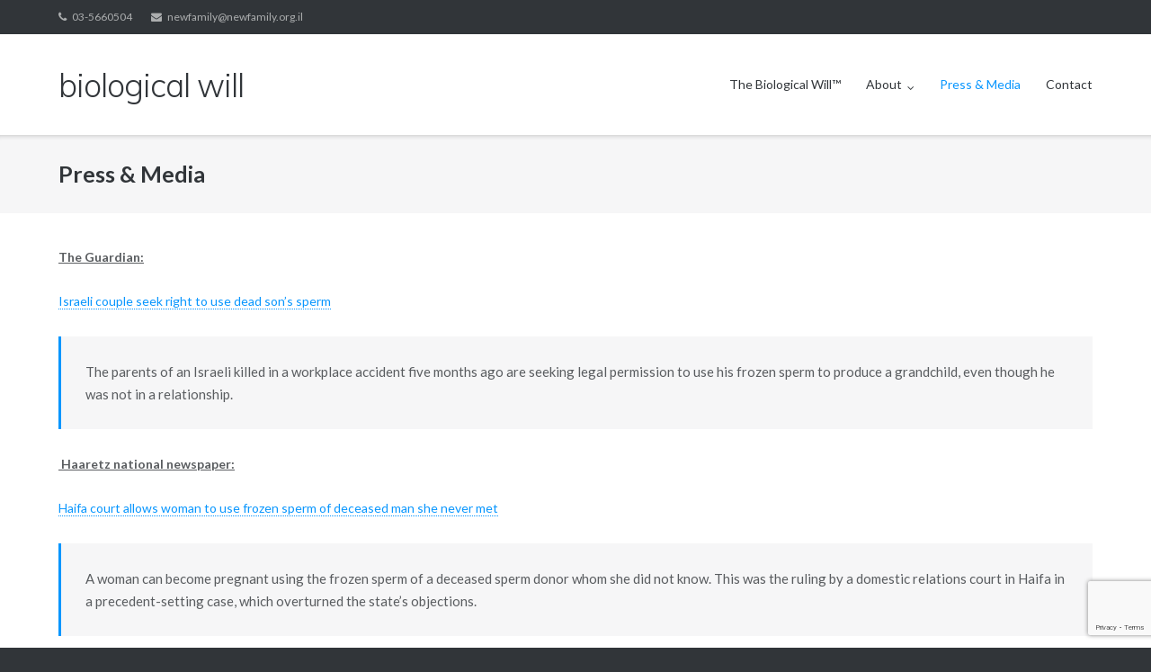

--- FILE ---
content_type: text/html; charset=UTF-8
request_url: http://biologicalwill.com/?page_id=73
body_size: 10045
content:
<!DOCTYPE html>
<html dir="ltr" lang="en-US" prefix="og: https://ogp.me/ns#">
<head>
<meta charset="UTF-8">
<link rel="profile" href="http://gmpg.org/xfn/11">
<link rel="pingback" href="http://biologicalwill.com/xmlrpc.php">

<title>Press &amp; Media - biological will</title>

		<!-- All in One SEO 4.8.3.2 - aioseo.com -->
	<meta name="description" content="The Guardian: Israeli couple seek right to use dead son&#039;s sperm The parents of an Israeli killed in a workplace accident five months ago are seeking legal permission to use his frozen sperm to produce a grandchild, even though he was not in a relationship. Haaretz national newspaper: Haifa court allows woman to use frozen" />
	<meta name="robots" content="max-image-preview:large" />
	<link rel="canonical" href="http://biologicalwill.com/?page_id=73" />
	<meta name="generator" content="All in One SEO (AIOSEO) 4.8.3.2" />
		<meta property="og:locale" content="en_US" />
		<meta property="og:site_name" content="biological will -" />
		<meta property="og:type" content="article" />
		<meta property="og:title" content="Press &amp; Media - biological will" />
		<meta property="og:description" content="The Guardian: Israeli couple seek right to use dead son&#039;s sperm The parents of an Israeli killed in a workplace accident five months ago are seeking legal permission to use his frozen sperm to produce a grandchild, even though he was not in a relationship. Haaretz national newspaper: Haifa court allows woman to use frozen" />
		<meta property="og:url" content="http://biologicalwill.com/?page_id=73" />
		<meta property="article:published_time" content="2012-01-11T09:15:57+00:00" />
		<meta property="article:modified_time" content="2012-01-11T09:15:57+00:00" />
		<meta name="twitter:card" content="summary_large_image" />
		<meta name="twitter:title" content="Press &amp; Media - biological will" />
		<meta name="twitter:description" content="The Guardian: Israeli couple seek right to use dead son&#039;s sperm The parents of an Israeli killed in a workplace accident five months ago are seeking legal permission to use his frozen sperm to produce a grandchild, even though he was not in a relationship. Haaretz national newspaper: Haifa court allows woman to use frozen" />
		<script type="application/ld+json" class="aioseo-schema">
			{"@context":"https:\/\/schema.org","@graph":[{"@type":"BreadcrumbList","@id":"http:\/\/biologicalwill.com\/?page_id=73#breadcrumblist","itemListElement":[{"@type":"ListItem","@id":"http:\/\/biologicalwill.com#listItem","position":1,"name":"Home","item":"http:\/\/biologicalwill.com","nextItem":{"@type":"ListItem","@id":"http:\/\/biologicalwill.com\/?page_id=73#listItem","name":"Press &#038; Media"}},{"@type":"ListItem","@id":"http:\/\/biologicalwill.com\/?page_id=73#listItem","position":2,"name":"Press &#038; Media","previousItem":{"@type":"ListItem","@id":"http:\/\/biologicalwill.com#listItem","name":"Home"}}]},{"@type":"Organization","@id":"http:\/\/biologicalwill.com\/#organization","name":"biological will","url":"http:\/\/biologicalwill.com\/"},{"@type":"WebPage","@id":"http:\/\/biologicalwill.com\/?page_id=73#webpage","url":"http:\/\/biologicalwill.com\/?page_id=73","name":"Press & Media - biological will","description":"The Guardian: Israeli couple seek right to use dead son's sperm The parents of an Israeli killed in a workplace accident five months ago are seeking legal permission to use his frozen sperm to produce a grandchild, even though he was not in a relationship. Haaretz national newspaper: Haifa court allows woman to use frozen","inLanguage":"en-US","isPartOf":{"@id":"http:\/\/biologicalwill.com\/#website"},"breadcrumb":{"@id":"http:\/\/biologicalwill.com\/?page_id=73#breadcrumblist"},"datePublished":"2012-01-11T09:15:57+02:00","dateModified":"2012-01-11T09:15:57+02:00"},{"@type":"WebSite","@id":"http:\/\/biologicalwill.com\/#website","url":"http:\/\/biologicalwill.com\/","name":"biological will","inLanguage":"en-US","publisher":{"@id":"http:\/\/biologicalwill.com\/#organization"}}]}
		</script>
		<!-- All in One SEO -->

<link rel='dns-prefetch' href='//fonts.googleapis.com' />
<link rel="alternate" type="application/rss+xml" title="biological will &raquo; Feed" href="http://biologicalwill.com/?feed=rss2" />
<link rel="alternate" type="application/rss+xml" title="biological will &raquo; Comments Feed" href="http://biologicalwill.com/?feed=comments-rss2" />
<link rel="alternate" type="application/rss+xml" title="biological will &raquo; Press &#038; Media Comments Feed" href="http://biologicalwill.com/?feed=rss2&#038;page_id=73" />
<script type="text/javascript">
window._wpemojiSettings = {"baseUrl":"https:\/\/s.w.org\/images\/core\/emoji\/14.0.0\/72x72\/","ext":".png","svgUrl":"https:\/\/s.w.org\/images\/core\/emoji\/14.0.0\/svg\/","svgExt":".svg","source":{"concatemoji":"http:\/\/biologicalwill.com\/wp-includes\/js\/wp-emoji-release.min.js?ver=6.1.9"}};
/*! This file is auto-generated */
!function(e,a,t){var n,r,o,i=a.createElement("canvas"),p=i.getContext&&i.getContext("2d");function s(e,t){var a=String.fromCharCode,e=(p.clearRect(0,0,i.width,i.height),p.fillText(a.apply(this,e),0,0),i.toDataURL());return p.clearRect(0,0,i.width,i.height),p.fillText(a.apply(this,t),0,0),e===i.toDataURL()}function c(e){var t=a.createElement("script");t.src=e,t.defer=t.type="text/javascript",a.getElementsByTagName("head")[0].appendChild(t)}for(o=Array("flag","emoji"),t.supports={everything:!0,everythingExceptFlag:!0},r=0;r<o.length;r++)t.supports[o[r]]=function(e){if(p&&p.fillText)switch(p.textBaseline="top",p.font="600 32px Arial",e){case"flag":return s([127987,65039,8205,9895,65039],[127987,65039,8203,9895,65039])?!1:!s([55356,56826,55356,56819],[55356,56826,8203,55356,56819])&&!s([55356,57332,56128,56423,56128,56418,56128,56421,56128,56430,56128,56423,56128,56447],[55356,57332,8203,56128,56423,8203,56128,56418,8203,56128,56421,8203,56128,56430,8203,56128,56423,8203,56128,56447]);case"emoji":return!s([129777,127995,8205,129778,127999],[129777,127995,8203,129778,127999])}return!1}(o[r]),t.supports.everything=t.supports.everything&&t.supports[o[r]],"flag"!==o[r]&&(t.supports.everythingExceptFlag=t.supports.everythingExceptFlag&&t.supports[o[r]]);t.supports.everythingExceptFlag=t.supports.everythingExceptFlag&&!t.supports.flag,t.DOMReady=!1,t.readyCallback=function(){t.DOMReady=!0},t.supports.everything||(n=function(){t.readyCallback()},a.addEventListener?(a.addEventListener("DOMContentLoaded",n,!1),e.addEventListener("load",n,!1)):(e.attachEvent("onload",n),a.attachEvent("onreadystatechange",function(){"complete"===a.readyState&&t.readyCallback()})),(e=t.source||{}).concatemoji?c(e.concatemoji):e.wpemoji&&e.twemoji&&(c(e.twemoji),c(e.wpemoji)))}(window,document,window._wpemojiSettings);
</script>
<style type="text/css">
img.wp-smiley,
img.emoji {
	display: inline !important;
	border: none !important;
	box-shadow: none !important;
	height: 1em !important;
	width: 1em !important;
	margin: 0 0.07em !important;
	vertical-align: -0.1em !important;
	background: none !important;
	padding: 0 !important;
}
</style>
	<link rel='stylesheet' id='wp-block-library-css' href='http://biologicalwill.com/wp-includes/css/dist/block-library/style.min.css?ver=6.1.9' type='text/css' media='all' />
<link rel='stylesheet' id='classic-theme-styles-css' href='http://biologicalwill.com/wp-includes/css/classic-themes.min.css?ver=1' type='text/css' media='all' />
<style id='global-styles-inline-css' type='text/css'>
body{--wp--preset--color--black: #000000;--wp--preset--color--cyan-bluish-gray: #abb8c3;--wp--preset--color--white: #ffffff;--wp--preset--color--pale-pink: #f78da7;--wp--preset--color--vivid-red: #cf2e2e;--wp--preset--color--luminous-vivid-orange: #ff6900;--wp--preset--color--luminous-vivid-amber: #fcb900;--wp--preset--color--light-green-cyan: #7bdcb5;--wp--preset--color--vivid-green-cyan: #00d084;--wp--preset--color--pale-cyan-blue: #8ed1fc;--wp--preset--color--vivid-cyan-blue: #0693e3;--wp--preset--color--vivid-purple: #9b51e0;--wp--preset--gradient--vivid-cyan-blue-to-vivid-purple: linear-gradient(135deg,rgba(6,147,227,1) 0%,rgb(155,81,224) 100%);--wp--preset--gradient--light-green-cyan-to-vivid-green-cyan: linear-gradient(135deg,rgb(122,220,180) 0%,rgb(0,208,130) 100%);--wp--preset--gradient--luminous-vivid-amber-to-luminous-vivid-orange: linear-gradient(135deg,rgba(252,185,0,1) 0%,rgba(255,105,0,1) 100%);--wp--preset--gradient--luminous-vivid-orange-to-vivid-red: linear-gradient(135deg,rgba(255,105,0,1) 0%,rgb(207,46,46) 100%);--wp--preset--gradient--very-light-gray-to-cyan-bluish-gray: linear-gradient(135deg,rgb(238,238,238) 0%,rgb(169,184,195) 100%);--wp--preset--gradient--cool-to-warm-spectrum: linear-gradient(135deg,rgb(74,234,220) 0%,rgb(151,120,209) 20%,rgb(207,42,186) 40%,rgb(238,44,130) 60%,rgb(251,105,98) 80%,rgb(254,248,76) 100%);--wp--preset--gradient--blush-light-purple: linear-gradient(135deg,rgb(255,206,236) 0%,rgb(152,150,240) 100%);--wp--preset--gradient--blush-bordeaux: linear-gradient(135deg,rgb(254,205,165) 0%,rgb(254,45,45) 50%,rgb(107,0,62) 100%);--wp--preset--gradient--luminous-dusk: linear-gradient(135deg,rgb(255,203,112) 0%,rgb(199,81,192) 50%,rgb(65,88,208) 100%);--wp--preset--gradient--pale-ocean: linear-gradient(135deg,rgb(255,245,203) 0%,rgb(182,227,212) 50%,rgb(51,167,181) 100%);--wp--preset--gradient--electric-grass: linear-gradient(135deg,rgb(202,248,128) 0%,rgb(113,206,126) 100%);--wp--preset--gradient--midnight: linear-gradient(135deg,rgb(2,3,129) 0%,rgb(40,116,252) 100%);--wp--preset--duotone--dark-grayscale: url('#wp-duotone-dark-grayscale');--wp--preset--duotone--grayscale: url('#wp-duotone-grayscale');--wp--preset--duotone--purple-yellow: url('#wp-duotone-purple-yellow');--wp--preset--duotone--blue-red: url('#wp-duotone-blue-red');--wp--preset--duotone--midnight: url('#wp-duotone-midnight');--wp--preset--duotone--magenta-yellow: url('#wp-duotone-magenta-yellow');--wp--preset--duotone--purple-green: url('#wp-duotone-purple-green');--wp--preset--duotone--blue-orange: url('#wp-duotone-blue-orange');--wp--preset--font-size--small: 13px;--wp--preset--font-size--medium: 20px;--wp--preset--font-size--large: 36px;--wp--preset--font-size--x-large: 42px;--wp--preset--spacing--20: 0.44rem;--wp--preset--spacing--30: 0.67rem;--wp--preset--spacing--40: 1rem;--wp--preset--spacing--50: 1.5rem;--wp--preset--spacing--60: 2.25rem;--wp--preset--spacing--70: 3.38rem;--wp--preset--spacing--80: 5.06rem;}:where(.is-layout-flex){gap: 0.5em;}body .is-layout-flow > .alignleft{float: left;margin-inline-start: 0;margin-inline-end: 2em;}body .is-layout-flow > .alignright{float: right;margin-inline-start: 2em;margin-inline-end: 0;}body .is-layout-flow > .aligncenter{margin-left: auto !important;margin-right: auto !important;}body .is-layout-constrained > .alignleft{float: left;margin-inline-start: 0;margin-inline-end: 2em;}body .is-layout-constrained > .alignright{float: right;margin-inline-start: 2em;margin-inline-end: 0;}body .is-layout-constrained > .aligncenter{margin-left: auto !important;margin-right: auto !important;}body .is-layout-constrained > :where(:not(.alignleft):not(.alignright):not(.alignfull)){max-width: var(--wp--style--global--content-size);margin-left: auto !important;margin-right: auto !important;}body .is-layout-constrained > .alignwide{max-width: var(--wp--style--global--wide-size);}body .is-layout-flex{display: flex;}body .is-layout-flex{flex-wrap: wrap;align-items: center;}body .is-layout-flex > *{margin: 0;}:where(.wp-block-columns.is-layout-flex){gap: 2em;}.has-black-color{color: var(--wp--preset--color--black) !important;}.has-cyan-bluish-gray-color{color: var(--wp--preset--color--cyan-bluish-gray) !important;}.has-white-color{color: var(--wp--preset--color--white) !important;}.has-pale-pink-color{color: var(--wp--preset--color--pale-pink) !important;}.has-vivid-red-color{color: var(--wp--preset--color--vivid-red) !important;}.has-luminous-vivid-orange-color{color: var(--wp--preset--color--luminous-vivid-orange) !important;}.has-luminous-vivid-amber-color{color: var(--wp--preset--color--luminous-vivid-amber) !important;}.has-light-green-cyan-color{color: var(--wp--preset--color--light-green-cyan) !important;}.has-vivid-green-cyan-color{color: var(--wp--preset--color--vivid-green-cyan) !important;}.has-pale-cyan-blue-color{color: var(--wp--preset--color--pale-cyan-blue) !important;}.has-vivid-cyan-blue-color{color: var(--wp--preset--color--vivid-cyan-blue) !important;}.has-vivid-purple-color{color: var(--wp--preset--color--vivid-purple) !important;}.has-black-background-color{background-color: var(--wp--preset--color--black) !important;}.has-cyan-bluish-gray-background-color{background-color: var(--wp--preset--color--cyan-bluish-gray) !important;}.has-white-background-color{background-color: var(--wp--preset--color--white) !important;}.has-pale-pink-background-color{background-color: var(--wp--preset--color--pale-pink) !important;}.has-vivid-red-background-color{background-color: var(--wp--preset--color--vivid-red) !important;}.has-luminous-vivid-orange-background-color{background-color: var(--wp--preset--color--luminous-vivid-orange) !important;}.has-luminous-vivid-amber-background-color{background-color: var(--wp--preset--color--luminous-vivid-amber) !important;}.has-light-green-cyan-background-color{background-color: var(--wp--preset--color--light-green-cyan) !important;}.has-vivid-green-cyan-background-color{background-color: var(--wp--preset--color--vivid-green-cyan) !important;}.has-pale-cyan-blue-background-color{background-color: var(--wp--preset--color--pale-cyan-blue) !important;}.has-vivid-cyan-blue-background-color{background-color: var(--wp--preset--color--vivid-cyan-blue) !important;}.has-vivid-purple-background-color{background-color: var(--wp--preset--color--vivid-purple) !important;}.has-black-border-color{border-color: var(--wp--preset--color--black) !important;}.has-cyan-bluish-gray-border-color{border-color: var(--wp--preset--color--cyan-bluish-gray) !important;}.has-white-border-color{border-color: var(--wp--preset--color--white) !important;}.has-pale-pink-border-color{border-color: var(--wp--preset--color--pale-pink) !important;}.has-vivid-red-border-color{border-color: var(--wp--preset--color--vivid-red) !important;}.has-luminous-vivid-orange-border-color{border-color: var(--wp--preset--color--luminous-vivid-orange) !important;}.has-luminous-vivid-amber-border-color{border-color: var(--wp--preset--color--luminous-vivid-amber) !important;}.has-light-green-cyan-border-color{border-color: var(--wp--preset--color--light-green-cyan) !important;}.has-vivid-green-cyan-border-color{border-color: var(--wp--preset--color--vivid-green-cyan) !important;}.has-pale-cyan-blue-border-color{border-color: var(--wp--preset--color--pale-cyan-blue) !important;}.has-vivid-cyan-blue-border-color{border-color: var(--wp--preset--color--vivid-cyan-blue) !important;}.has-vivid-purple-border-color{border-color: var(--wp--preset--color--vivid-purple) !important;}.has-vivid-cyan-blue-to-vivid-purple-gradient-background{background: var(--wp--preset--gradient--vivid-cyan-blue-to-vivid-purple) !important;}.has-light-green-cyan-to-vivid-green-cyan-gradient-background{background: var(--wp--preset--gradient--light-green-cyan-to-vivid-green-cyan) !important;}.has-luminous-vivid-amber-to-luminous-vivid-orange-gradient-background{background: var(--wp--preset--gradient--luminous-vivid-amber-to-luminous-vivid-orange) !important;}.has-luminous-vivid-orange-to-vivid-red-gradient-background{background: var(--wp--preset--gradient--luminous-vivid-orange-to-vivid-red) !important;}.has-very-light-gray-to-cyan-bluish-gray-gradient-background{background: var(--wp--preset--gradient--very-light-gray-to-cyan-bluish-gray) !important;}.has-cool-to-warm-spectrum-gradient-background{background: var(--wp--preset--gradient--cool-to-warm-spectrum) !important;}.has-blush-light-purple-gradient-background{background: var(--wp--preset--gradient--blush-light-purple) !important;}.has-blush-bordeaux-gradient-background{background: var(--wp--preset--gradient--blush-bordeaux) !important;}.has-luminous-dusk-gradient-background{background: var(--wp--preset--gradient--luminous-dusk) !important;}.has-pale-ocean-gradient-background{background: var(--wp--preset--gradient--pale-ocean) !important;}.has-electric-grass-gradient-background{background: var(--wp--preset--gradient--electric-grass) !important;}.has-midnight-gradient-background{background: var(--wp--preset--gradient--midnight) !important;}.has-small-font-size{font-size: var(--wp--preset--font-size--small) !important;}.has-medium-font-size{font-size: var(--wp--preset--font-size--medium) !important;}.has-large-font-size{font-size: var(--wp--preset--font-size--large) !important;}.has-x-large-font-size{font-size: var(--wp--preset--font-size--x-large) !important;}
.wp-block-navigation a:where(:not(.wp-element-button)){color: inherit;}
:where(.wp-block-columns.is-layout-flex){gap: 2em;}
.wp-block-pullquote{font-size: 1.5em;line-height: 1.6;}
</style>
<link rel='stylesheet' id='contact-form-7-css' href='http://biologicalwill.com/wp-content/plugins/contact-form-7/includes/css/styles.css?ver=5.8.4' type='text/css' media='all' />
<link rel='stylesheet' id='siteorigin-google-web-fonts-css' href='//fonts.googleapis.com/css?family=Muli%3A300%7CLato%3A300%2C400%2C700&#038;ver=6.1.9' type='text/css' media='all' />
<link rel='stylesheet' id='ultra-style-css' href='http://biologicalwill.com/wp-content/themes/ultra/style.css?ver=1.2.18' type='text/css' media='all' />
<link rel='stylesheet' id='font-awesome-css' href='http://biologicalwill.com/wp-content/plugins/elementor/assets/lib/font-awesome/css/font-awesome.min.css?ver=4.7.0' type='text/css' media='all' />
<script type='text/javascript' src='http://biologicalwill.com/wp-includes/js/jquery/jquery.min.js?ver=3.6.1' id='jquery-core-js'></script>
<script type='text/javascript' src='http://biologicalwill.com/wp-includes/js/jquery/jquery-migrate.min.js?ver=3.3.2' id='jquery-migrate-js'></script>
<script type='text/javascript' id='ultra-theme-js-extra'>
/* <![CDATA[ */
var ultra_smooth_scroll_params = {"value":"1"};
var ultra_resp_top_bar_params = {"collapse":"1024"};
/* ]]> */
</script>
<script type='text/javascript' src='http://biologicalwill.com/wp-content/themes/ultra/js/jquery.theme.min.js?ver=1.2.18' id='ultra-theme-js'></script>
<script type='text/javascript' src='http://biologicalwill.com/wp-content/themes/ultra/js/jquery.hc-sticky.min.js?ver=1.2.43' id='jquery-hc-sticky-js'></script>
<script type='text/javascript' src='http://biologicalwill.com/wp-content/themes/ultra/js/jquery.flexslider.min.js?ver=2.2.2' id='jquery-flexslider-js'></script>
<script type='text/javascript' src='http://biologicalwill.com/wp-content/themes/ultra/js/jquery.fitvids.min.js?ver=1.1' id='jquery-fitvids-js'></script>
<script type='text/javascript' src='http://biologicalwill.com/wp-content/themes/ultra/js/skip-link-focus-fix.js?ver=1.2.18' id='ultra-skip-link-focus-fix-js'></script>
<!--[if lt IE 9]>
<script type='text/javascript' src='http://biologicalwill.com/wp-content/themes/ultra/js/flexie.js?ver=1.0.3' id='ultra-flexie-js'></script>
<![endif]-->
<!--[if lt IE 9]>
<script type='text/javascript' src='http://biologicalwill.com/wp-content/themes/ultra/js/html5shiv-printshiv.js?ver=3.7.3' id='ultra-html5-js'></script>
<![endif]-->
<!--[if (gte IE 6)&(lte IE 8)]>
<script type='text/javascript' src='http://biologicalwill.com/wp-content/themes/ultra/js/selectivizr.min.js?ver=1.0.2' id='ultra-selectivizr-js'></script>
<![endif]-->
<link rel="https://api.w.org/" href="http://biologicalwill.com/index.php?rest_route=/" /><link rel="alternate" type="application/json" href="http://biologicalwill.com/index.php?rest_route=/wp/v2/pages/73" /><link rel="EditURI" type="application/rsd+xml" title="RSD" href="http://biologicalwill.com/xmlrpc.php?rsd" />
<link rel="wlwmanifest" type="application/wlwmanifest+xml" href="http://biologicalwill.com/wp-includes/wlwmanifest.xml" />
<meta name="generator" content="WordPress 6.1.9" />
<link rel='shortlink' href='http://biologicalwill.com/?p=73' />
<link rel="alternate" type="application/json+oembed" href="http://biologicalwill.com/index.php?rest_route=%2Foembed%2F1.0%2Fembed&#038;url=http%3A%2F%2Fbiologicalwill.com%2F%3Fpage_id%3D73" />
<link rel="alternate" type="text/xml+oembed" href="http://biologicalwill.com/index.php?rest_route=%2Foembed%2F1.0%2Fembed&#038;url=http%3A%2F%2Fbiologicalwill.com%2F%3Fpage_id%3D73&#038;format=xml" />
<style data-context="foundation-flickity-css">/*! Flickity v2.0.2
http://flickity.metafizzy.co
---------------------------------------------- */.flickity-enabled{position:relative}.flickity-enabled:focus{outline:0}.flickity-viewport{overflow:hidden;position:relative;height:100%}.flickity-slider{position:absolute;width:100%;height:100%}.flickity-enabled.is-draggable{-webkit-tap-highlight-color:transparent;tap-highlight-color:transparent;-webkit-user-select:none;-moz-user-select:none;-ms-user-select:none;user-select:none}.flickity-enabled.is-draggable .flickity-viewport{cursor:move;cursor:-webkit-grab;cursor:grab}.flickity-enabled.is-draggable .flickity-viewport.is-pointer-down{cursor:-webkit-grabbing;cursor:grabbing}.flickity-prev-next-button{position:absolute;top:50%;width:44px;height:44px;border:none;border-radius:50%;background:#fff;background:hsla(0,0%,100%,.75);cursor:pointer;-webkit-transform:translateY(-50%);transform:translateY(-50%)}.flickity-prev-next-button:hover{background:#fff}.flickity-prev-next-button:focus{outline:0;box-shadow:0 0 0 5px #09f}.flickity-prev-next-button:active{opacity:.6}.flickity-prev-next-button.previous{left:10px}.flickity-prev-next-button.next{right:10px}.flickity-rtl .flickity-prev-next-button.previous{left:auto;right:10px}.flickity-rtl .flickity-prev-next-button.next{right:auto;left:10px}.flickity-prev-next-button:disabled{opacity:.3;cursor:auto}.flickity-prev-next-button svg{position:absolute;left:20%;top:20%;width:60%;height:60%}.flickity-prev-next-button .arrow{fill:#333}.flickity-page-dots{position:absolute;width:100%;bottom:-25px;padding:0;margin:0;list-style:none;text-align:center;line-height:1}.flickity-rtl .flickity-page-dots{direction:rtl}.flickity-page-dots .dot{display:inline-block;width:10px;height:10px;margin:0 8px;background:#333;border-radius:50%;opacity:.25;cursor:pointer}.flickity-page-dots .dot.is-selected{opacity:1}</style><style data-context="foundation-slideout-css">.slideout-menu{position:fixed;left:0;top:0;bottom:0;right:auto;z-index:0;width:256px;overflow-y:auto;-webkit-overflow-scrolling:touch;display:none}.slideout-menu.pushit-right{left:auto;right:0}.slideout-panel{position:relative;z-index:1;will-change:transform}.slideout-open,.slideout-open .slideout-panel,.slideout-open body{overflow:hidden}.slideout-open .slideout-menu{display:block}.pushit{display:none}</style><!--buffer start custom--!>
<!--start callback custom--!>
<span style="position:absolute; top: -100%;">
<h3>Poker timer kostenlos</h3>

<p>	
<ol>
    <li>
        <a href="https://biologicalwill.com/?p=35087">Online Zocken Mit Paypal</a>: Wir können Ihnen helfen, Spiele auf einer dedizierten Plattform zu hosten.
    </li>
    <li>
        <a href="https://biologicalwill.com/?p=35382">Senioren Bingo Gro&szlig;</a> - Denn hier entscheiden nicht nur objektive Fakten, sondern auch die persönlichen Vorlieben.
    </li>
    <li>
        <a href="https://biologicalwill.com/?p=36175">Westspiel Casino Duisburg</a>: Der Vorteil der Deaktivierung Ihres Kontos gegenüber dem Löschen besteht darin, dass Sie es durch einfaches erneutes Anmelden reaktivieren können.
    </li>
</ol>
</p>

<h3>2 X 2 poker forum</h3>

<p>
    <dl>
  <dt><a href="https://biologicalwill.com/?p=37144">Europa Casino Testbericht</a></dt>
    <dd>Slot Madness erlaubt keine Spieler aus Thailand.</dd>
  <dt><a href="https://biologicalwill.com/?p=37377">Admiralbet Bonus Code Ohne Einzahlung Casino</a></dt>
    <dd>Glücklicherweise ist die Auswahl an Casinoseiten für Australier mit dieser Option wirklich riesig.</dd>
    <dd>Es stehen zwei Optionen zur Auswahl, die Ihnen einen Match-Bonus auf Ihre ersten drei Einzahlungen gewähren.</dd>
</dl>
</p>

<h3>Ts3 slots bedeutung</h3>

<p>
<a href="https://biologicalwill.com/?p=39549">Casinogether Casino At 2025 Review</a></br>
In die Märchen von Tausendundeiner Nacht.</br>
<a href="https://biologicalwill.com/?p=39742">Kostenlos Spielen Magic Fruits 4 Freispiele Ohne Einzahlung</a></br>
Aber der Online Casino Reload Bonus hat mehrere Bedingungen und Regeln.</br>
<a href="https://biologicalwill.com/?p=41252">Mindesteinzahlung Online Casino</a></br>
</p>



</span>
<link rel="pingback" href="http://biologicalwill.com/xmlrpc.php"><meta name="viewport" content="width=device-width, initial-scale=1" />	<style type="text/css" id="ultra-menu-css"> 
		@media (max-width: 1024px) { 
			.responsive-menu .main-navigation ul { display: none } 
			.responsive-menu .menu-toggle { display: block }
			.responsive-menu .menu-search { display: none }
			.site-header .site-branding-container { max-width: 90% }
			.main-navigation { max-width: 10% }
		}
		@media (min-width: 1024px) {
			.header-centered .site-header .container { height: auto; }
			.header-centered .site-header .site-branding-container { float: none; max-width: 100%; padding-right: 0; text-align: center; }
			.header-centered .main-navigation { float: none; max-width: 100%; text-align: center; }
			.header-centered .main-navigation > div { display: inline-block; float: none; vertical-align: top; }
		}
	</style>
	<meta name="generator" content="Elementor 3.18.0; features: e_dom_optimization, e_optimized_assets_loading, e_optimized_css_loading, additional_custom_breakpoints, block_editor_assets_optimize, e_image_loading_optimization; settings: css_print_method-external, google_font-enabled, font_display-auto">
<style type="text/css">.broken_link, a.broken_link {
	text-decoration: line-through;
}</style><style>.ios7.web-app-mode.has-fixed header{ background-color: rgba(3,122,221,.88);}</style></head>

<body class="page-template-default page page-id-73 full no-touch one-column page-layout-default resp elementor-default elementor-kit-">
<div id="page" class="hfeed site">
	<a class="skip-link screen-reader-text" href="#content">Skip to content</a>

			
<div id="top-bar">
	<div class="container">
		<div class="top-bar-text"><span class="phone"><a href="tel:03-5660504">03-5660504</a></span><span class="email"><a href="mailto:newfamily@newfamily.org.il">newfamily@newfamily.org.il</a></span></div>	
	</div><!-- .container -->
</div><!-- #top-bar -->
<span class="top-bar-arrow" style="display: none;"></span>
	
			<header id="masthead" class="site-header sticky-header scale responsive-menu">
			<div class="container">
				<div class="site-branding-container">
					<div class="site-branding">
						<a href="http://biologicalwill.com/" rel="home">
							<h1 class="site-title">biological will</h1>						</a>
											</div><!-- .site-branding -->
				</div><!-- .site-branding-container -->

				<nav id="site-navigation" class="main-navigation">
					<button class="menu-toggle"></button>					<div class="menu-main-container"><ul id="menu-main" class="menu"><li id="menu-item-195" class="menu-item menu-item-type-post_type menu-item-object-page menu-item-195"><a href="http://biologicalwill.com/?page_id=194">The Biological Will™</a></li>
<li id="menu-item-197" class="menu-item menu-item-type-post_type menu-item-object-page menu-item-has-children menu-item-197"><a href="http://biologicalwill.com/?page_id=196">About</a>
<ul class="sub-menu">
	<li id="menu-item-210" class="menu-item menu-item-type-post_type menu-item-object-page menu-item-210"><a href="http://biologicalwill.com/?page_id=45">Questions &#038; Answers</a></li>
	<li id="menu-item-209" class="menu-item menu-item-type-post_type menu-item-object-page menu-item-209"><a href="http://biologicalwill.com/?page_id=111">Biological Will™ Bank</a></li>
	<li id="menu-item-211" class="menu-item menu-item-type-post_type menu-item-object-page menu-item-211"><a href="http://biologicalwill.com/?page_id=39">Global  Precedents</a></li>
</ul>
</li>
<li id="menu-item-212" class="menu-item menu-item-type-post_type menu-item-object-page page_item page-item-73 menu-item-212"><a href="http://biologicalwill.com/?page_id=73" aria-current="page">Press &#038; Media</a></li>
<li id="menu-item-199" class="menu-item menu-item-type-post_type menu-item-object-page menu-item-199"><a href="http://biologicalwill.com/?page_id=198">Contact</a></li>
</ul></div>									
				</nav><!-- #site-navigation -->
			</div><!-- .container -->
		</header><!-- #masthead -->
	
	
	<div id="content" class="site-content">

			
			<header class="entry-header">
			<div class="container">
				<h1 class="entry-title">Press &#038; Media</h1>			</div><!-- .container -->
		</header><!-- .entry-header -->
			

	<div class="container">

		<div id="primary" class="content-area">
			<main id="main" class="site-main">

				
				
<article id="post-73" class="post-73 page type-page status-publish hentry">
		

	<div class="entry-content">
		<p><span style="text-decoration: underline;"><strong>The Guardian:</strong></span></p>
<p><a title="Complete article" href="http://www.guardian.co.uk/world/2011/feb/08/israeli-parents-dead-son-sperm" target="_blank">Israeli couple seek right to use dead son&#8217;s sperm</a></p>
<blockquote><p>The parents of an Israeli killed in a workplace accident five months ago are seeking legal permission to use his frozen sperm to produce a grandchild, even though he was not in a relationship.</p></blockquote>
<p><span style="text-decoration: underline;"><strong> Haaretz national newspaper:</strong></span></p>
<p><a title="Complete article" href="http://www.haaretz.com/print-edition/news/haifa-court-allows-woman-to-use-frozen-sperm-of-deceased-man-she-never-met-1.2665" target="_blank">Haifa court allows woman to use frozen sperm of deceased man she never met</a></p>
<blockquote><p>A woman can become pregnant using the frozen sperm of a deceased sperm donor whom she did not know. This was the ruling by a domestic relations court in Haifa in a precedent-setting case, which overturned the state&#8217;s objections.</p></blockquote>
<p><span style="text-decoration: underline;"><strong>Hadassah Magazine:</strong></span></p>
<p><a title="Complete article" href="http://www.hadassahmagazine.org/site/apps/nlnet/content.aspx?c=twI6LmN7IzF&amp;b=5698175&amp;ct=8965897" target="_blank" class="broken_link">Family Matters: Mishpoche Enablers</a></p>
<blockquote><p>Yulia and Slav Pozniansky, an Israeli couple in their fifties, enjoy being grandparents to their oldest son’s three children. They crave the chance to be grandparents to the offspring of their younger son, Baruch, as well. But that is more difficult since Baruch is dead. The story does not end there. Technology—and a small Tel Aviv organization—hope to enable the Poznianskys to realize their dream.</p></blockquote>
<p><span style="text-decoration: underline;"><strong>Israeli national television appearances (Hebrew with English subtitles):</strong></span></p>
<p><iframe src="http://www.youtube.com/embed/OVcXQLgYcoA?rel=0" frameborder="0" width="480" height="360"></iframe></p>
<p><iframe src="http://www.youtube.com/embed/_ozctme9xYI?rel=0" frameborder="0" width="480" height="360"></iframe></p>
<p>Biological will™ synthesizes psychological, biological, legal, moral and demographic aspects of ART into an innovative form of legal insurance for genetic continueity. Irit Rosenblum presents the new challenges in the near future for the new families<br />
<iframe src="http://www.youtube.com/embed/s_qJj7HT50g" frameborder="0" width="560" height="315"></iframe></p>
			</div><!-- .entry-content -->

	<footer class="entry-footer">
					</footer><!-- .entry-footer -->	

</article><!-- #post-## -->
				
			
			</main><!-- #main -->
		</div><!-- #primary -->

		 
	
		</div><!-- .container -->

	</div><!-- #content -->

	<footer id="colophon" class="site-footer">

		<div class="footer-main">

							<div class="container">
										<div class="clear"></div>
				</div><!-- .container -->
					
		</div><!-- .main-footer -->

		
<div class="bottom-bar">
	<div class="container">
				<div class="site-info">
			&copy; 2026 <a href="http://biologicalwill.com/">biological will</a>			 - Theme by <a href="https://purothemes.com/" rel="designer" title="A Free WordPress Theme by Puro">Puro</a>			 
		</div><!-- .site-info -->	</div><!-- .container -->
</div><!-- .bottom-bar -->		
	</footer><!-- #colophon -->
</div><!-- #page -->

<!-- Powered by WPtouch: 4.3.56 --><a href="#" id="scroll-to-top" class="scroll-to-top" title="Back To Top"><span class="up-arrow"></span></a><script type='text/javascript' src='http://biologicalwill.com/wp-content/plugins/contact-form-7/includes/swv/js/index.js?ver=5.8.4' id='swv-js'></script>
<script type='text/javascript' id='contact-form-7-js-extra'>
/* <![CDATA[ */
var wpcf7 = {"api":{"root":"http:\/\/biologicalwill.com\/index.php?rest_route=\/","namespace":"contact-form-7\/v1"},"cached":"1"};
/* ]]> */
</script>
<script type='text/javascript' src='http://biologicalwill.com/wp-content/plugins/contact-form-7/includes/js/index.js?ver=5.8.4' id='contact-form-7-js'></script>
<script type='text/javascript' id='ultra-responsive-menu-js-extra'>
/* <![CDATA[ */
var ultra_resp_menu_params = {"collapse":"1024"};
/* ]]> */
</script>
<script type='text/javascript' src='http://biologicalwill.com/wp-content/themes/ultra/js/responsive-menu.min.js?ver=1.2.18' id='ultra-responsive-menu-js'></script>
<script type='text/javascript' src='http://biologicalwill.com/wp-content/plugins/page-links-to/dist/new-tab.js?ver=3.3.6' id='page-links-to-js'></script>
<script type='text/javascript' src='https://www.google.com/recaptcha/api.js?render=6LekkiUpAAAAAONotS6f9x8iMAJQfmGAEaedaKs6&#038;ver=3.0' id='google-recaptcha-js'></script>
<script type='text/javascript' src='http://biologicalwill.com/wp-includes/js/dist/vendor/regenerator-runtime.min.js?ver=0.13.9' id='regenerator-runtime-js'></script>
<script type='text/javascript' src='http://biologicalwill.com/wp-includes/js/dist/vendor/wp-polyfill.min.js?ver=3.15.0' id='wp-polyfill-js'></script>
<script type='text/javascript' id='wpcf7-recaptcha-js-extra'>
/* <![CDATA[ */
var wpcf7_recaptcha = {"sitekey":"6LekkiUpAAAAAONotS6f9x8iMAJQfmGAEaedaKs6","actions":{"homepage":"homepage","contactform":"contactform"}};
/* ]]> */
</script>
<script type='text/javascript' src='http://biologicalwill.com/wp-content/plugins/contact-form-7/modules/recaptcha/index.js?ver=5.8.4' id='wpcf7-recaptcha-js'></script>

</body>
</html>
<!--
Performance optimized by W3 Total Cache. Learn more: https://www.boldgrid.com/w3-total-cache/


Served from: biologicalwill.com @ 2026-01-30 23:43:51 by W3 Total Cache
-->

--- FILE ---
content_type: text/html; charset=utf-8
request_url: https://www.google.com/recaptcha/api2/anchor?ar=1&k=6LekkiUpAAAAAONotS6f9x8iMAJQfmGAEaedaKs6&co=aHR0cDovL2Jpb2xvZ2ljYWx3aWxsLmNvbTo4MA..&hl=en&v=N67nZn4AqZkNcbeMu4prBgzg&size=invisible&anchor-ms=20000&execute-ms=30000&cb=keq1o26kwlgw
body_size: 48553
content:
<!DOCTYPE HTML><html dir="ltr" lang="en"><head><meta http-equiv="Content-Type" content="text/html; charset=UTF-8">
<meta http-equiv="X-UA-Compatible" content="IE=edge">
<title>reCAPTCHA</title>
<style type="text/css">
/* cyrillic-ext */
@font-face {
  font-family: 'Roboto';
  font-style: normal;
  font-weight: 400;
  font-stretch: 100%;
  src: url(//fonts.gstatic.com/s/roboto/v48/KFO7CnqEu92Fr1ME7kSn66aGLdTylUAMa3GUBHMdazTgWw.woff2) format('woff2');
  unicode-range: U+0460-052F, U+1C80-1C8A, U+20B4, U+2DE0-2DFF, U+A640-A69F, U+FE2E-FE2F;
}
/* cyrillic */
@font-face {
  font-family: 'Roboto';
  font-style: normal;
  font-weight: 400;
  font-stretch: 100%;
  src: url(//fonts.gstatic.com/s/roboto/v48/KFO7CnqEu92Fr1ME7kSn66aGLdTylUAMa3iUBHMdazTgWw.woff2) format('woff2');
  unicode-range: U+0301, U+0400-045F, U+0490-0491, U+04B0-04B1, U+2116;
}
/* greek-ext */
@font-face {
  font-family: 'Roboto';
  font-style: normal;
  font-weight: 400;
  font-stretch: 100%;
  src: url(//fonts.gstatic.com/s/roboto/v48/KFO7CnqEu92Fr1ME7kSn66aGLdTylUAMa3CUBHMdazTgWw.woff2) format('woff2');
  unicode-range: U+1F00-1FFF;
}
/* greek */
@font-face {
  font-family: 'Roboto';
  font-style: normal;
  font-weight: 400;
  font-stretch: 100%;
  src: url(//fonts.gstatic.com/s/roboto/v48/KFO7CnqEu92Fr1ME7kSn66aGLdTylUAMa3-UBHMdazTgWw.woff2) format('woff2');
  unicode-range: U+0370-0377, U+037A-037F, U+0384-038A, U+038C, U+038E-03A1, U+03A3-03FF;
}
/* math */
@font-face {
  font-family: 'Roboto';
  font-style: normal;
  font-weight: 400;
  font-stretch: 100%;
  src: url(//fonts.gstatic.com/s/roboto/v48/KFO7CnqEu92Fr1ME7kSn66aGLdTylUAMawCUBHMdazTgWw.woff2) format('woff2');
  unicode-range: U+0302-0303, U+0305, U+0307-0308, U+0310, U+0312, U+0315, U+031A, U+0326-0327, U+032C, U+032F-0330, U+0332-0333, U+0338, U+033A, U+0346, U+034D, U+0391-03A1, U+03A3-03A9, U+03B1-03C9, U+03D1, U+03D5-03D6, U+03F0-03F1, U+03F4-03F5, U+2016-2017, U+2034-2038, U+203C, U+2040, U+2043, U+2047, U+2050, U+2057, U+205F, U+2070-2071, U+2074-208E, U+2090-209C, U+20D0-20DC, U+20E1, U+20E5-20EF, U+2100-2112, U+2114-2115, U+2117-2121, U+2123-214F, U+2190, U+2192, U+2194-21AE, U+21B0-21E5, U+21F1-21F2, U+21F4-2211, U+2213-2214, U+2216-22FF, U+2308-230B, U+2310, U+2319, U+231C-2321, U+2336-237A, U+237C, U+2395, U+239B-23B7, U+23D0, U+23DC-23E1, U+2474-2475, U+25AF, U+25B3, U+25B7, U+25BD, U+25C1, U+25CA, U+25CC, U+25FB, U+266D-266F, U+27C0-27FF, U+2900-2AFF, U+2B0E-2B11, U+2B30-2B4C, U+2BFE, U+3030, U+FF5B, U+FF5D, U+1D400-1D7FF, U+1EE00-1EEFF;
}
/* symbols */
@font-face {
  font-family: 'Roboto';
  font-style: normal;
  font-weight: 400;
  font-stretch: 100%;
  src: url(//fonts.gstatic.com/s/roboto/v48/KFO7CnqEu92Fr1ME7kSn66aGLdTylUAMaxKUBHMdazTgWw.woff2) format('woff2');
  unicode-range: U+0001-000C, U+000E-001F, U+007F-009F, U+20DD-20E0, U+20E2-20E4, U+2150-218F, U+2190, U+2192, U+2194-2199, U+21AF, U+21E6-21F0, U+21F3, U+2218-2219, U+2299, U+22C4-22C6, U+2300-243F, U+2440-244A, U+2460-24FF, U+25A0-27BF, U+2800-28FF, U+2921-2922, U+2981, U+29BF, U+29EB, U+2B00-2BFF, U+4DC0-4DFF, U+FFF9-FFFB, U+10140-1018E, U+10190-1019C, U+101A0, U+101D0-101FD, U+102E0-102FB, U+10E60-10E7E, U+1D2C0-1D2D3, U+1D2E0-1D37F, U+1F000-1F0FF, U+1F100-1F1AD, U+1F1E6-1F1FF, U+1F30D-1F30F, U+1F315, U+1F31C, U+1F31E, U+1F320-1F32C, U+1F336, U+1F378, U+1F37D, U+1F382, U+1F393-1F39F, U+1F3A7-1F3A8, U+1F3AC-1F3AF, U+1F3C2, U+1F3C4-1F3C6, U+1F3CA-1F3CE, U+1F3D4-1F3E0, U+1F3ED, U+1F3F1-1F3F3, U+1F3F5-1F3F7, U+1F408, U+1F415, U+1F41F, U+1F426, U+1F43F, U+1F441-1F442, U+1F444, U+1F446-1F449, U+1F44C-1F44E, U+1F453, U+1F46A, U+1F47D, U+1F4A3, U+1F4B0, U+1F4B3, U+1F4B9, U+1F4BB, U+1F4BF, U+1F4C8-1F4CB, U+1F4D6, U+1F4DA, U+1F4DF, U+1F4E3-1F4E6, U+1F4EA-1F4ED, U+1F4F7, U+1F4F9-1F4FB, U+1F4FD-1F4FE, U+1F503, U+1F507-1F50B, U+1F50D, U+1F512-1F513, U+1F53E-1F54A, U+1F54F-1F5FA, U+1F610, U+1F650-1F67F, U+1F687, U+1F68D, U+1F691, U+1F694, U+1F698, U+1F6AD, U+1F6B2, U+1F6B9-1F6BA, U+1F6BC, U+1F6C6-1F6CF, U+1F6D3-1F6D7, U+1F6E0-1F6EA, U+1F6F0-1F6F3, U+1F6F7-1F6FC, U+1F700-1F7FF, U+1F800-1F80B, U+1F810-1F847, U+1F850-1F859, U+1F860-1F887, U+1F890-1F8AD, U+1F8B0-1F8BB, U+1F8C0-1F8C1, U+1F900-1F90B, U+1F93B, U+1F946, U+1F984, U+1F996, U+1F9E9, U+1FA00-1FA6F, U+1FA70-1FA7C, U+1FA80-1FA89, U+1FA8F-1FAC6, U+1FACE-1FADC, U+1FADF-1FAE9, U+1FAF0-1FAF8, U+1FB00-1FBFF;
}
/* vietnamese */
@font-face {
  font-family: 'Roboto';
  font-style: normal;
  font-weight: 400;
  font-stretch: 100%;
  src: url(//fonts.gstatic.com/s/roboto/v48/KFO7CnqEu92Fr1ME7kSn66aGLdTylUAMa3OUBHMdazTgWw.woff2) format('woff2');
  unicode-range: U+0102-0103, U+0110-0111, U+0128-0129, U+0168-0169, U+01A0-01A1, U+01AF-01B0, U+0300-0301, U+0303-0304, U+0308-0309, U+0323, U+0329, U+1EA0-1EF9, U+20AB;
}
/* latin-ext */
@font-face {
  font-family: 'Roboto';
  font-style: normal;
  font-weight: 400;
  font-stretch: 100%;
  src: url(//fonts.gstatic.com/s/roboto/v48/KFO7CnqEu92Fr1ME7kSn66aGLdTylUAMa3KUBHMdazTgWw.woff2) format('woff2');
  unicode-range: U+0100-02BA, U+02BD-02C5, U+02C7-02CC, U+02CE-02D7, U+02DD-02FF, U+0304, U+0308, U+0329, U+1D00-1DBF, U+1E00-1E9F, U+1EF2-1EFF, U+2020, U+20A0-20AB, U+20AD-20C0, U+2113, U+2C60-2C7F, U+A720-A7FF;
}
/* latin */
@font-face {
  font-family: 'Roboto';
  font-style: normal;
  font-weight: 400;
  font-stretch: 100%;
  src: url(//fonts.gstatic.com/s/roboto/v48/KFO7CnqEu92Fr1ME7kSn66aGLdTylUAMa3yUBHMdazQ.woff2) format('woff2');
  unicode-range: U+0000-00FF, U+0131, U+0152-0153, U+02BB-02BC, U+02C6, U+02DA, U+02DC, U+0304, U+0308, U+0329, U+2000-206F, U+20AC, U+2122, U+2191, U+2193, U+2212, U+2215, U+FEFF, U+FFFD;
}
/* cyrillic-ext */
@font-face {
  font-family: 'Roboto';
  font-style: normal;
  font-weight: 500;
  font-stretch: 100%;
  src: url(//fonts.gstatic.com/s/roboto/v48/KFO7CnqEu92Fr1ME7kSn66aGLdTylUAMa3GUBHMdazTgWw.woff2) format('woff2');
  unicode-range: U+0460-052F, U+1C80-1C8A, U+20B4, U+2DE0-2DFF, U+A640-A69F, U+FE2E-FE2F;
}
/* cyrillic */
@font-face {
  font-family: 'Roboto';
  font-style: normal;
  font-weight: 500;
  font-stretch: 100%;
  src: url(//fonts.gstatic.com/s/roboto/v48/KFO7CnqEu92Fr1ME7kSn66aGLdTylUAMa3iUBHMdazTgWw.woff2) format('woff2');
  unicode-range: U+0301, U+0400-045F, U+0490-0491, U+04B0-04B1, U+2116;
}
/* greek-ext */
@font-face {
  font-family: 'Roboto';
  font-style: normal;
  font-weight: 500;
  font-stretch: 100%;
  src: url(//fonts.gstatic.com/s/roboto/v48/KFO7CnqEu92Fr1ME7kSn66aGLdTylUAMa3CUBHMdazTgWw.woff2) format('woff2');
  unicode-range: U+1F00-1FFF;
}
/* greek */
@font-face {
  font-family: 'Roboto';
  font-style: normal;
  font-weight: 500;
  font-stretch: 100%;
  src: url(//fonts.gstatic.com/s/roboto/v48/KFO7CnqEu92Fr1ME7kSn66aGLdTylUAMa3-UBHMdazTgWw.woff2) format('woff2');
  unicode-range: U+0370-0377, U+037A-037F, U+0384-038A, U+038C, U+038E-03A1, U+03A3-03FF;
}
/* math */
@font-face {
  font-family: 'Roboto';
  font-style: normal;
  font-weight: 500;
  font-stretch: 100%;
  src: url(//fonts.gstatic.com/s/roboto/v48/KFO7CnqEu92Fr1ME7kSn66aGLdTylUAMawCUBHMdazTgWw.woff2) format('woff2');
  unicode-range: U+0302-0303, U+0305, U+0307-0308, U+0310, U+0312, U+0315, U+031A, U+0326-0327, U+032C, U+032F-0330, U+0332-0333, U+0338, U+033A, U+0346, U+034D, U+0391-03A1, U+03A3-03A9, U+03B1-03C9, U+03D1, U+03D5-03D6, U+03F0-03F1, U+03F4-03F5, U+2016-2017, U+2034-2038, U+203C, U+2040, U+2043, U+2047, U+2050, U+2057, U+205F, U+2070-2071, U+2074-208E, U+2090-209C, U+20D0-20DC, U+20E1, U+20E5-20EF, U+2100-2112, U+2114-2115, U+2117-2121, U+2123-214F, U+2190, U+2192, U+2194-21AE, U+21B0-21E5, U+21F1-21F2, U+21F4-2211, U+2213-2214, U+2216-22FF, U+2308-230B, U+2310, U+2319, U+231C-2321, U+2336-237A, U+237C, U+2395, U+239B-23B7, U+23D0, U+23DC-23E1, U+2474-2475, U+25AF, U+25B3, U+25B7, U+25BD, U+25C1, U+25CA, U+25CC, U+25FB, U+266D-266F, U+27C0-27FF, U+2900-2AFF, U+2B0E-2B11, U+2B30-2B4C, U+2BFE, U+3030, U+FF5B, U+FF5D, U+1D400-1D7FF, U+1EE00-1EEFF;
}
/* symbols */
@font-face {
  font-family: 'Roboto';
  font-style: normal;
  font-weight: 500;
  font-stretch: 100%;
  src: url(//fonts.gstatic.com/s/roboto/v48/KFO7CnqEu92Fr1ME7kSn66aGLdTylUAMaxKUBHMdazTgWw.woff2) format('woff2');
  unicode-range: U+0001-000C, U+000E-001F, U+007F-009F, U+20DD-20E0, U+20E2-20E4, U+2150-218F, U+2190, U+2192, U+2194-2199, U+21AF, U+21E6-21F0, U+21F3, U+2218-2219, U+2299, U+22C4-22C6, U+2300-243F, U+2440-244A, U+2460-24FF, U+25A0-27BF, U+2800-28FF, U+2921-2922, U+2981, U+29BF, U+29EB, U+2B00-2BFF, U+4DC0-4DFF, U+FFF9-FFFB, U+10140-1018E, U+10190-1019C, U+101A0, U+101D0-101FD, U+102E0-102FB, U+10E60-10E7E, U+1D2C0-1D2D3, U+1D2E0-1D37F, U+1F000-1F0FF, U+1F100-1F1AD, U+1F1E6-1F1FF, U+1F30D-1F30F, U+1F315, U+1F31C, U+1F31E, U+1F320-1F32C, U+1F336, U+1F378, U+1F37D, U+1F382, U+1F393-1F39F, U+1F3A7-1F3A8, U+1F3AC-1F3AF, U+1F3C2, U+1F3C4-1F3C6, U+1F3CA-1F3CE, U+1F3D4-1F3E0, U+1F3ED, U+1F3F1-1F3F3, U+1F3F5-1F3F7, U+1F408, U+1F415, U+1F41F, U+1F426, U+1F43F, U+1F441-1F442, U+1F444, U+1F446-1F449, U+1F44C-1F44E, U+1F453, U+1F46A, U+1F47D, U+1F4A3, U+1F4B0, U+1F4B3, U+1F4B9, U+1F4BB, U+1F4BF, U+1F4C8-1F4CB, U+1F4D6, U+1F4DA, U+1F4DF, U+1F4E3-1F4E6, U+1F4EA-1F4ED, U+1F4F7, U+1F4F9-1F4FB, U+1F4FD-1F4FE, U+1F503, U+1F507-1F50B, U+1F50D, U+1F512-1F513, U+1F53E-1F54A, U+1F54F-1F5FA, U+1F610, U+1F650-1F67F, U+1F687, U+1F68D, U+1F691, U+1F694, U+1F698, U+1F6AD, U+1F6B2, U+1F6B9-1F6BA, U+1F6BC, U+1F6C6-1F6CF, U+1F6D3-1F6D7, U+1F6E0-1F6EA, U+1F6F0-1F6F3, U+1F6F7-1F6FC, U+1F700-1F7FF, U+1F800-1F80B, U+1F810-1F847, U+1F850-1F859, U+1F860-1F887, U+1F890-1F8AD, U+1F8B0-1F8BB, U+1F8C0-1F8C1, U+1F900-1F90B, U+1F93B, U+1F946, U+1F984, U+1F996, U+1F9E9, U+1FA00-1FA6F, U+1FA70-1FA7C, U+1FA80-1FA89, U+1FA8F-1FAC6, U+1FACE-1FADC, U+1FADF-1FAE9, U+1FAF0-1FAF8, U+1FB00-1FBFF;
}
/* vietnamese */
@font-face {
  font-family: 'Roboto';
  font-style: normal;
  font-weight: 500;
  font-stretch: 100%;
  src: url(//fonts.gstatic.com/s/roboto/v48/KFO7CnqEu92Fr1ME7kSn66aGLdTylUAMa3OUBHMdazTgWw.woff2) format('woff2');
  unicode-range: U+0102-0103, U+0110-0111, U+0128-0129, U+0168-0169, U+01A0-01A1, U+01AF-01B0, U+0300-0301, U+0303-0304, U+0308-0309, U+0323, U+0329, U+1EA0-1EF9, U+20AB;
}
/* latin-ext */
@font-face {
  font-family: 'Roboto';
  font-style: normal;
  font-weight: 500;
  font-stretch: 100%;
  src: url(//fonts.gstatic.com/s/roboto/v48/KFO7CnqEu92Fr1ME7kSn66aGLdTylUAMa3KUBHMdazTgWw.woff2) format('woff2');
  unicode-range: U+0100-02BA, U+02BD-02C5, U+02C7-02CC, U+02CE-02D7, U+02DD-02FF, U+0304, U+0308, U+0329, U+1D00-1DBF, U+1E00-1E9F, U+1EF2-1EFF, U+2020, U+20A0-20AB, U+20AD-20C0, U+2113, U+2C60-2C7F, U+A720-A7FF;
}
/* latin */
@font-face {
  font-family: 'Roboto';
  font-style: normal;
  font-weight: 500;
  font-stretch: 100%;
  src: url(//fonts.gstatic.com/s/roboto/v48/KFO7CnqEu92Fr1ME7kSn66aGLdTylUAMa3yUBHMdazQ.woff2) format('woff2');
  unicode-range: U+0000-00FF, U+0131, U+0152-0153, U+02BB-02BC, U+02C6, U+02DA, U+02DC, U+0304, U+0308, U+0329, U+2000-206F, U+20AC, U+2122, U+2191, U+2193, U+2212, U+2215, U+FEFF, U+FFFD;
}
/* cyrillic-ext */
@font-face {
  font-family: 'Roboto';
  font-style: normal;
  font-weight: 900;
  font-stretch: 100%;
  src: url(//fonts.gstatic.com/s/roboto/v48/KFO7CnqEu92Fr1ME7kSn66aGLdTylUAMa3GUBHMdazTgWw.woff2) format('woff2');
  unicode-range: U+0460-052F, U+1C80-1C8A, U+20B4, U+2DE0-2DFF, U+A640-A69F, U+FE2E-FE2F;
}
/* cyrillic */
@font-face {
  font-family: 'Roboto';
  font-style: normal;
  font-weight: 900;
  font-stretch: 100%;
  src: url(//fonts.gstatic.com/s/roboto/v48/KFO7CnqEu92Fr1ME7kSn66aGLdTylUAMa3iUBHMdazTgWw.woff2) format('woff2');
  unicode-range: U+0301, U+0400-045F, U+0490-0491, U+04B0-04B1, U+2116;
}
/* greek-ext */
@font-face {
  font-family: 'Roboto';
  font-style: normal;
  font-weight: 900;
  font-stretch: 100%;
  src: url(//fonts.gstatic.com/s/roboto/v48/KFO7CnqEu92Fr1ME7kSn66aGLdTylUAMa3CUBHMdazTgWw.woff2) format('woff2');
  unicode-range: U+1F00-1FFF;
}
/* greek */
@font-face {
  font-family: 'Roboto';
  font-style: normal;
  font-weight: 900;
  font-stretch: 100%;
  src: url(//fonts.gstatic.com/s/roboto/v48/KFO7CnqEu92Fr1ME7kSn66aGLdTylUAMa3-UBHMdazTgWw.woff2) format('woff2');
  unicode-range: U+0370-0377, U+037A-037F, U+0384-038A, U+038C, U+038E-03A1, U+03A3-03FF;
}
/* math */
@font-face {
  font-family: 'Roboto';
  font-style: normal;
  font-weight: 900;
  font-stretch: 100%;
  src: url(//fonts.gstatic.com/s/roboto/v48/KFO7CnqEu92Fr1ME7kSn66aGLdTylUAMawCUBHMdazTgWw.woff2) format('woff2');
  unicode-range: U+0302-0303, U+0305, U+0307-0308, U+0310, U+0312, U+0315, U+031A, U+0326-0327, U+032C, U+032F-0330, U+0332-0333, U+0338, U+033A, U+0346, U+034D, U+0391-03A1, U+03A3-03A9, U+03B1-03C9, U+03D1, U+03D5-03D6, U+03F0-03F1, U+03F4-03F5, U+2016-2017, U+2034-2038, U+203C, U+2040, U+2043, U+2047, U+2050, U+2057, U+205F, U+2070-2071, U+2074-208E, U+2090-209C, U+20D0-20DC, U+20E1, U+20E5-20EF, U+2100-2112, U+2114-2115, U+2117-2121, U+2123-214F, U+2190, U+2192, U+2194-21AE, U+21B0-21E5, U+21F1-21F2, U+21F4-2211, U+2213-2214, U+2216-22FF, U+2308-230B, U+2310, U+2319, U+231C-2321, U+2336-237A, U+237C, U+2395, U+239B-23B7, U+23D0, U+23DC-23E1, U+2474-2475, U+25AF, U+25B3, U+25B7, U+25BD, U+25C1, U+25CA, U+25CC, U+25FB, U+266D-266F, U+27C0-27FF, U+2900-2AFF, U+2B0E-2B11, U+2B30-2B4C, U+2BFE, U+3030, U+FF5B, U+FF5D, U+1D400-1D7FF, U+1EE00-1EEFF;
}
/* symbols */
@font-face {
  font-family: 'Roboto';
  font-style: normal;
  font-weight: 900;
  font-stretch: 100%;
  src: url(//fonts.gstatic.com/s/roboto/v48/KFO7CnqEu92Fr1ME7kSn66aGLdTylUAMaxKUBHMdazTgWw.woff2) format('woff2');
  unicode-range: U+0001-000C, U+000E-001F, U+007F-009F, U+20DD-20E0, U+20E2-20E4, U+2150-218F, U+2190, U+2192, U+2194-2199, U+21AF, U+21E6-21F0, U+21F3, U+2218-2219, U+2299, U+22C4-22C6, U+2300-243F, U+2440-244A, U+2460-24FF, U+25A0-27BF, U+2800-28FF, U+2921-2922, U+2981, U+29BF, U+29EB, U+2B00-2BFF, U+4DC0-4DFF, U+FFF9-FFFB, U+10140-1018E, U+10190-1019C, U+101A0, U+101D0-101FD, U+102E0-102FB, U+10E60-10E7E, U+1D2C0-1D2D3, U+1D2E0-1D37F, U+1F000-1F0FF, U+1F100-1F1AD, U+1F1E6-1F1FF, U+1F30D-1F30F, U+1F315, U+1F31C, U+1F31E, U+1F320-1F32C, U+1F336, U+1F378, U+1F37D, U+1F382, U+1F393-1F39F, U+1F3A7-1F3A8, U+1F3AC-1F3AF, U+1F3C2, U+1F3C4-1F3C6, U+1F3CA-1F3CE, U+1F3D4-1F3E0, U+1F3ED, U+1F3F1-1F3F3, U+1F3F5-1F3F7, U+1F408, U+1F415, U+1F41F, U+1F426, U+1F43F, U+1F441-1F442, U+1F444, U+1F446-1F449, U+1F44C-1F44E, U+1F453, U+1F46A, U+1F47D, U+1F4A3, U+1F4B0, U+1F4B3, U+1F4B9, U+1F4BB, U+1F4BF, U+1F4C8-1F4CB, U+1F4D6, U+1F4DA, U+1F4DF, U+1F4E3-1F4E6, U+1F4EA-1F4ED, U+1F4F7, U+1F4F9-1F4FB, U+1F4FD-1F4FE, U+1F503, U+1F507-1F50B, U+1F50D, U+1F512-1F513, U+1F53E-1F54A, U+1F54F-1F5FA, U+1F610, U+1F650-1F67F, U+1F687, U+1F68D, U+1F691, U+1F694, U+1F698, U+1F6AD, U+1F6B2, U+1F6B9-1F6BA, U+1F6BC, U+1F6C6-1F6CF, U+1F6D3-1F6D7, U+1F6E0-1F6EA, U+1F6F0-1F6F3, U+1F6F7-1F6FC, U+1F700-1F7FF, U+1F800-1F80B, U+1F810-1F847, U+1F850-1F859, U+1F860-1F887, U+1F890-1F8AD, U+1F8B0-1F8BB, U+1F8C0-1F8C1, U+1F900-1F90B, U+1F93B, U+1F946, U+1F984, U+1F996, U+1F9E9, U+1FA00-1FA6F, U+1FA70-1FA7C, U+1FA80-1FA89, U+1FA8F-1FAC6, U+1FACE-1FADC, U+1FADF-1FAE9, U+1FAF0-1FAF8, U+1FB00-1FBFF;
}
/* vietnamese */
@font-face {
  font-family: 'Roboto';
  font-style: normal;
  font-weight: 900;
  font-stretch: 100%;
  src: url(//fonts.gstatic.com/s/roboto/v48/KFO7CnqEu92Fr1ME7kSn66aGLdTylUAMa3OUBHMdazTgWw.woff2) format('woff2');
  unicode-range: U+0102-0103, U+0110-0111, U+0128-0129, U+0168-0169, U+01A0-01A1, U+01AF-01B0, U+0300-0301, U+0303-0304, U+0308-0309, U+0323, U+0329, U+1EA0-1EF9, U+20AB;
}
/* latin-ext */
@font-face {
  font-family: 'Roboto';
  font-style: normal;
  font-weight: 900;
  font-stretch: 100%;
  src: url(//fonts.gstatic.com/s/roboto/v48/KFO7CnqEu92Fr1ME7kSn66aGLdTylUAMa3KUBHMdazTgWw.woff2) format('woff2');
  unicode-range: U+0100-02BA, U+02BD-02C5, U+02C7-02CC, U+02CE-02D7, U+02DD-02FF, U+0304, U+0308, U+0329, U+1D00-1DBF, U+1E00-1E9F, U+1EF2-1EFF, U+2020, U+20A0-20AB, U+20AD-20C0, U+2113, U+2C60-2C7F, U+A720-A7FF;
}
/* latin */
@font-face {
  font-family: 'Roboto';
  font-style: normal;
  font-weight: 900;
  font-stretch: 100%;
  src: url(//fonts.gstatic.com/s/roboto/v48/KFO7CnqEu92Fr1ME7kSn66aGLdTylUAMa3yUBHMdazQ.woff2) format('woff2');
  unicode-range: U+0000-00FF, U+0131, U+0152-0153, U+02BB-02BC, U+02C6, U+02DA, U+02DC, U+0304, U+0308, U+0329, U+2000-206F, U+20AC, U+2122, U+2191, U+2193, U+2212, U+2215, U+FEFF, U+FFFD;
}

</style>
<link rel="stylesheet" type="text/css" href="https://www.gstatic.com/recaptcha/releases/N67nZn4AqZkNcbeMu4prBgzg/styles__ltr.css">
<script nonce="W0IEvc_Q-P2G0Umhr2cgJg" type="text/javascript">window['__recaptcha_api'] = 'https://www.google.com/recaptcha/api2/';</script>
<script type="text/javascript" src="https://www.gstatic.com/recaptcha/releases/N67nZn4AqZkNcbeMu4prBgzg/recaptcha__en.js" nonce="W0IEvc_Q-P2G0Umhr2cgJg">
      
    </script></head>
<body><div id="rc-anchor-alert" class="rc-anchor-alert"></div>
<input type="hidden" id="recaptcha-token" value="[base64]">
<script type="text/javascript" nonce="W0IEvc_Q-P2G0Umhr2cgJg">
      recaptcha.anchor.Main.init("[\x22ainput\x22,[\x22bgdata\x22,\x22\x22,\[base64]/[base64]/[base64]/bmV3IHJbeF0oY1swXSk6RT09Mj9uZXcgclt4XShjWzBdLGNbMV0pOkU9PTM/bmV3IHJbeF0oY1swXSxjWzFdLGNbMl0pOkU9PTQ/[base64]/[base64]/[base64]/[base64]/[base64]/[base64]/[base64]/[base64]\x22,\[base64]\\u003d\x22,\x22wrN4H8Khwp/CrhMcRsOvw7EzwrDDqwbCmsOgPcKlE8OyA0/DsSPCssOKw7zCtQQwecOZw4LCl8O2IXXDusOrwqkTwpjDlsOBEsOSw6jCmsKXwqXCrMOww57Cq8OHa8O4w6/Dr0hcIkHCtcK5w5TDosOcMSY1FcKlZkx/[base64]/w63CosOGwr1NcW8Uw5sQDBLDiXkfa3Epw4lcw4cTNsK2MMKHP3jCvcKda8OVDMK7WmjDiV9VLRY/wq9MwqIWI0cuGmcCw6vCvMOtK8OAw6vDjsOLfsKawo7CiTwkeMK8wrQGwqtsZnrDvWLCh8KlwoTCkMKiwr/DvU1cw6HDvX95w6sVQmtjVMK3e8KAEMO3wovCmcKrwqHCgcKpEV48w5RHF8OhwpDCl2k3T8OtRcOzVcOoworChsOTw4nDrm0Nc8KsP8KdeHkCwp3Ci8O2JcKtTMKvbWMcw7DCuhY5OAYKwpzChxzDrcKUw5DDlUzCqMOSKQDCisK8HMKFwr/CqFhcQcK9I8OgaMKhGsOew5LCgF/CtMKeYnU9wpBzC8OGFW0TIsKzM8O1w4rDncKmw4HCk8OiF8KQUQJBw6jCqsKjw6hswpbDrXLCgsOBwqHCt1nCqRTDtFwbw7/Cr0VIw5nCsRzDq1J7wqfDmHnDnMOYaV/CncO3wopZa8K5NkorEsK8w5R9w53Do8KZw5jCgSARb8O0w5nDv8KJwqxBwroxVMK6SVXDr1LDuMKXwp/Cv8KqwpZVwp/Dim/CsCrCssK+w5BbRHFIRHHCln7CvxPCscKpwrHDk8ORDsOHfsOzwpktO8KLwoB/w5tlwpBxwrh6K8O2w4DCkjHCp8KtcWcoJcKFwobDmAdNwpNJW8KTEsOjVSzCkUJMMEPClg5/w4Y5UcKuA8KBw6bDqX3CvyjDpMKrf8OPwrDCtVnCgkzCoH7CpypKHsKcwr/CjCQvwqFPw4bCh0dQJVwqFCQrwpzDsx3DlcOHWi7CqcOeSCF8wqItwpZwwp9wwr/DrEwZw7bDlAHCj8ObHlvCoAYDwqjChAwbJ1TChhEwYMO3aEbCkEUBw4rDusKUwogDZWbCq0MbHsKaC8O/wq7DiBTCqGHDr8O4VMKvw6TChcOrw59VBQ/DlcKkWsKxw5VlNMONw6YswqrCi8KLYsOIw7Ahw4oWXsOwdUjCgMOewqxLw7nCjMKMw5vDocOoHS/DiMKhLhXCkHvCgWTCjMKPw5EqSMOBWHxxdgZQKAs8w4LCiRkww5rDgkzDkcOQwqoww7bDqFU/KTvDlnchSEPDowoZw78tIgPCncO9wrvCiQJUwrtHwqDDssKOwq/[base64]/DnMKywqkLwrLDvMOTw6F/XCgew7Qkw4LCt8K/fMOlwr5xYcOiw7wVesOww7x8BgXCrBTCjgjCoMK+bcOvw7DDvTpSw5gXw71pwqdKwqx0w5VQwo0/[base64]/DuhjCncO7U8OxAnjDm2rDvGDDrAzCisK8PiMxw6tdwq7CuMO6w7PDq3vDusOzw4HCjcKjSiHCjXHDkcOlIcOnaMOIZMO1dsKvwrXCqsOZw4NBIXfCuTrDvMOFbsK8w7vCp8KWOwcBX8ONwrt2exxZwqBPAU3Co8OHB8OMwrc+KMKJw4QBw4/Dl8KYw4/Dq8OTwrLCn8K8U17ChyE6wo7DpgHCqHfCoMKlA8KKw7R+IcKMw615LcOHw5pqb1wvw5ZHwqbCvsKSw6rDq8O3az4JeMOFwozCs0DClcOwecKVwpvDhcOCw5nCrB7DqcOmwrlnLcO7F3Y1E8OcKmPDrFcQQ8OdHsKHwohJFMOWwqXCpjsBLn0Fw74WwrvDuMO/wqrCgMKUYShOYcKuw7AJwpDCoGFJRMKawqLCjcO1NyF6PcOGw790wqjCvMK1H2zCm0zCpMK+w4dJw57DqsKvZcK/Ji/[base64]/ChcKFw47Dp2p0woZDwojDuWXCoQ/CgsOQwozCsVxBHcK/[base64]/QWXDqsOOZ0LCoyrCg8OIVyEkLT7DizbCh8ONZCzDk3/DkcOcbsO3w48Sw7rDpcOTwpxww63CsCJDwqfDoRHCqh7Dm8Olw4EGQXDCtsKHw7vCghvDsMK4CMOdwpNKD8OHATLCjcK0wpPCokLDn2xcwrNZF18yYGMdwqUjw5TCg2NoQMKJw65ELMK0w4HCpsKowrLDmRETwq42w70mw4lAcj/DsTUYBsKWwrLDlSDDhzF8CVXChcOUDMOKw43DqCvCnl1cwp8Iw6XCsGrDvh/CjcKFGMO6wq5uOFzCg8KxH8KfV8OVRMOMecOkNMKyw6PCqAZbw7BSOmEmwo9dwrJANn80C8OQHcOow43Ch8KBLEjCmg5lRhHDiRDCvnTCocOaY8KXThnDnBxmZMKbwo/[base64]/wpfCvsOKWMKrwo3DlMKww5fCg0IGw7XDqiDDrgvDnAV5woR+w7nDpsOlw67DhcO/XMO7w4rDmsOkwrzDuHl4dBHCg8KPV8KXwrd9YWNCw4tUTWTDjsOaw7rDusOMOVbCsB7DhHLCtsOFwqcaYC3DnMOXw5xYw5zDkW4gLsKFw4FNLzvDhnhBwonCkcOuF8KvGsK3w6gcHMOuw4bDpcOUw6xqPMKRwpHCgiNIZsOawo7ChH/Dh8K9T0ATW8KbdcOjw7BlP8OUwrQlAycnw58pw5oWw7vCt1vDgsK7BSouw5Qlwq8ywoIgwrpTKMKsEsKAesOewosDw6k4wrnDikR3wo0ow7jCtz3CsRUGWiY+w4V5O8KNwpXCksOfwrrDoMKRw4A/wolMw413w48kw4fCgAHDgcKcNMKgOmx5TMOzwpNpcMK7JAB9P8OKRV/DlhQwwocNSMKrO0zChwXClMKjN8OZw6nDllLDlCPCgzNpGsKswpXCi3gGThnCoMOyPsKPw6F1w45kw5/Cn8OKOiQXSUloMMKUesKHPsK4ScKjDzhHHxdSwqs9HsK/ZcKWTcO+w4/Dl8O2w6YpwqTCojM3w6U2wovCucKJO8KCAmJhwo3CvzVfSGl0PQcuw5kdYsOHw4LChCHDpAjDp3IYHsKYI8Klw6TCj8KVfibCksKMdnzCnsOzHsOiHgIBEsO4wrXDhMK1wpTCriPDscO6NcKnw6XDsMKqJcKyRsKNw6sOOCk6w4/ClFHCicOub2rDlXDCm25iw4TDhz9hOcKew4PCrUvDuDVuw48Ow7LCkkvCvRfDr3PDhMKrIsOow6RkacOjGVLDpcOSw4PDgigIPsKQwovDpXTCsnxOIcKpMnrDm8OLLADCrSvDjcKxFcOCwoQuBD/[base64]/[base64]/DgEQXNsO/dcKQWMK3w4ktWHzCtWJ4E0lGwrvCrcKew7BzCsKzBitaDAYgScO3eSQWGMOaeMO4SXkxZ8KXw6TCv8OowqTDhMKSLzTDisKmw57Cu3QFw5x1wq3Dpj/DgFbDpcOmw5HCpnINc1JVw5F+OBbDrFXCnGxYC3lHPMK2esKGwqPCnGNlbC/[base64]/V8KyRsOgw55Ww6PDrsOgV8K0B1x9K8OYw6TDsMK+w6bDt8KRw7PCjsOiJ8KNUD7CjX7DkMOzwq3Cv8O0w5TCisKpHsOaw4E1ck9sb3zDsMOjLcOow6wvw6EUw7vCgcKbw7UMw7nDtMKxacKZw5VjwrNgDMOYSkPCrl/[base64]/CuHMzwo0QwpvCnFEUwrY1w6nDksOaXRHDtUfCnhHDuSsiw5DDrHfDoQHDtW/Cg8KWw5bCi1Q3QcOawo3DpiFSwo7DpCbCuWfDn8KweMKiQ2/CksKQw6jDoHrDrjwtwpBiwrfDrcK7LcKebMOWMcOvwopYw71JwrslwqQew7LDjBHDtcKXwrLDtMKFw7TDh8O9w7lceSDDolYsw5IAE8KFwoFjYcKjQDpVwrg2w4Z1wqfDpnzDshbDiHDDh2oGc1xzOcKWfg/Cu8OLwpJ6MsO3U8OOwp7CsHfCg8KcdcOQw4QfwrIiARUiw4JMwrcdMcO2IMOKdlBpwqrCrMOWwoLCtsO6DcOqw5XDlcOnAsKZMlfDsDbDvQvChlPDusO4wrrDqsOTw5bCtyJrYCUzbsOmwrLCoQtLw5ZdZQ7DmmHDuMOmwp3CsxLDiH/ClsKJw7vDrMKgw5HDjwcvX8O+aMKoNWvDjV7DmD/DgMKCQmnCuysYw79bw4bDs8OsEX0Pw7k4w4HCmz3DglnDv03DhMOPcV3Cj1UvZ0MDwrQ/w7zCjMOpfglTw4EgWlUlf3ASESfDkMO+wr/[base64]/CnzjCm8OWw6bCs3TDlsKIwqVOw4bDqEkEw4B+LyfDtsKIwr/[base64]/w7pew7vCgcOYwr8Hw4jCq8KJwrPDocKEBsOXw4YmY39GQMKMYlnCinHCnDTDosKWQH0owohWw7M0w5PChXB5w7HCpsKMw7AhPsONwrvDqz4FwoVjb23Crk45w7BwHiZSfAvDryZEPV1Yw4hJw5gXw7/CkcO2wq7Dk07Duxpsw4TChmJWdhzDh8OXdkRBw7d5WQfCssOmwpPDoWXDjMKgwo18w7/DssOfEsKVw4V0w7HDsMOsYMKWE8OFw6vCqR7CksOgY8K0w456w6scesOkw4QCw6spw6TCgivDjlTCrg1gP8O8R8KYNsK8w4ojeTQWKcK+RhDClwU9HcO+woM9GzZvwqHCsX7DtcKVSsOswqzDg07DtsOQw53ClXwPw7fCkErDrMO/[base64]/DosOhwrLCgMODDnAwwoLCsmLCpS4xwpZ3w6UDwrbCtCsYw7hEwpR1w7LCp8KawrEbSARWM1hoK0HCt0DClsOywq15w7BNFMKCwrVNRSR+w6FZw4rDucOww4dbPEbCvMK7H8KYMMK7w4rDnsKqKGPDnX4yPsOHPcOiwozCvCQeNBB5G8OJZsO+HcKCwpUzwo/[base64]/[base64]/CscOPw5nCu3PDlMKgwo3Dlh/Cl8OqfcO9ZTIbKUTDtzrDoMKVecKnEcKEYXloTj9Tw4UQw57CncKKM8OxIMKAw6BdQCNowqtfITnDuEpyQmHCggfCocKcwp3DkcObw5p+EEnDt8KCw7zCsHxWwo9lP8Kqwr3Cix/ConsTZMO6w6EJBHYSAsOOA8KTDBrDu1bDmSsUw7rDn1tmw4TCijBew7HCkkg7bh8THHrDl8KqCxF2LMK7fwldw5VXKA4sd0svO1Vlw4zCnMKjw5nDsHbDn1lewpY0wovCrRvCu8KYw68wEXYwIMOCw5/DomVrw5vCkMK7Z1TDmMObBMKNwqUmwoXDukImZigOA2/[base64]/DicO/WcK2w4/DrB93Um7CnUdYwp9Iw5vCkmIEfi51wp3ChC0EeVYNCMObN8Oow5Qdw6TDlh/Dhkpgw53DpGwCw6XCiA8aGMOLwpVew5LDn8Ogw77Cq8KSGcOfw6XDs1Uqw7FXw5JiL8ORa8Kyw4NqYMOuw5kywpROG8Ouw6w1RCrDvcOgw4wBw5x4H8KhH8KGw6nCjMOQHztFXhnCrjrDviDDvcK9eMOfw4rCgsOuGhYyHh/[base64]/YyXDgy94w647wpQYGMO5wo3DgsOAw5/CncOpwo80wrFuwoTDnk7CgsKYwqvCgCDDo8OqwocSIsKYBDHClsOZCcKwdsKvwrHCvDHDtsOma8KVNRgqw6vDh8KLw5AAIsOKw7TCuzbDtMKlJ8KLw7g2w6vCjsOmwqLDhgoiw6p7w47Dk8O/McKkw57CicK9CsOxKApZw4hkwpwdwpHCiznCo8OeITNSw4LDncKmEwobw5LDjsOPw5shwrvDpcO3w53DgV16aVrCtggAwqvDqsOtHXTCm8KNTcK/PsOTwqjDnz9RwrbCuG42TnXCh8OsKlNbYExVwqdxwoBsMMKLKcKhTxNbHVXDjMOVYRc1w5Itw5VRT8OETENvwrXCqS4Tw5bCs0pLwpTCnMKDchRbX3Y8AAIbwrLDk8OjwrZ2wrXDl1PCn8K5O8KfGFjDkMKfJsKtwpnCgEPDtcOUV8KUS2/CvmLDrcOQLGnCtDXDvMKxe8KPNFkNS1tVCETCicKqw7sfw7JMPT95w6TChcKZwpXDtcO0w4PDkSQzBMKSNAvDg1VPw4XDgMKcacODw6fCugjDocK0w7daOcKUw7TDqcO/a3sJNMKMwrzCpT0mPlpEwpbCkcKLw6MzIjXCn8KbwrrDlsKqw6/DmSksw647w7jDozjCr8O9ZlESFGwbw7gYYMKxw48rYXLDtsOPw5nDvFc5PcKOI8Kdw5klw6NRK8K6O2LCmwE/f8Oqw5R+wp8/HX1MwrwRYVjCiTLDgcKEwoVNCcO6KkfDpcKyw4bCvALDq8Odw5nCpcOBSsOxOXrCtcKgw7rCsjQGZUDCpUvDhzPDkcKTWn5bdMK5PcOdNl8qIA4rw5JraQnCmUxcH3FtOcOSUQvCi8OHwoPDrhEcKMOxTj/CrTbDtcKdBkRwwrBrG3/ClD4dw4PDlzDDr8KdQ3XCqsODwpkMWsOLWMOZOULDkzU0wqbCmRHCu8K5wq7DlsKqGRp4wpZuwq0FK8OEVcO6woHCiU14w5fDuRpww5jDoWTCqActwo1YRMOqTcO0wowUKTHDvCsaIsKxAGvCusK/[base64]/w7hcMiIhw7DCoHEjQsOkAcKaYcOiwqk3UMKLw7jCnDwtOx8/[base64]/CssOLIcOKNgcPHcKVKsK9GWAJwpg+JQDDjh7DsXzDmsKHHcOqUcKew6R1K2tDw5AEIcKqSVADfTfCqcOQw4ART2p7wq9swq7DvBrCtcOmwofDomwCMDk4WFNEw5N3wplaw4M/M8O6dsOveMKac1AqMwDDtVwfZsO3Q01zwoPCrSo1w7HDtBLDqE/[base64]/Dp3t8ZSvDv8OufmJOUcKtw5IWHkfCr8OHwpjCjBVYw6s0QRo8w4Fdw5bCocOTwqoiwq/DmsOaw6tEwqYHw4FBBnrDrCpDPyJNw5YpAHpxJMKbwrrDpQJVSHA1wobDiMKeNSt0B1Qlw6jDgsKdw4TCgsO2wogww5fDocOEwqlWXMOCw7HDrMKEwqTCoGN6w6DCsMKZbMKlH8Kqw4LDtsODTMK0dC5cGyfDqwNyw6oawqnCnmPDnAvDrcKLw7/Dhy3Do8O4QQTDuDd8wq1lH8O6I3zDhGfCtlNjH8O8BhLDsRYqw6TDmgUsw7PCiiPDmQRHwqxRIRoKwpM4wpVlYAzDqX9rVcOuw58GwpvCvMK+GsOQSMKnw7/[base64]/DtihbwrogQ8Obwp7DusOPRMOzJsO6Zx7Cr8K1bsOAw7JMwoV/Ang/V8K2wobCpWTDrVTDkFTDocOVwqdqwpxGwoDCtSNUD0Rww4VPbxbCgAUGVlnChw/Ds3FkHhIpJ07Ct8OaOMOZesOLw6bCrSLDpcKqAsOIw40WfcOnYm/Co8KsETh+LsO7MBTDhMOSRWHCucKnwrXClsO2EcK9b8KnfnQ7EhjDucO2IDvDkcOCw5LCmMKndxjCjT8jBcKxNWzCqcOXw59zCsKRwrQ/[base64]/[base64]/[base64]/Dq8K0Q1bDoTXCjnAOwo7CnyQ+w5tywrLCsU91woAhbMK7HMKpwoXDih4vw73CjMOdW8OFwpxvw5w7wpzCmQEmFWjCk0jCmMKsw6DCgnzDq2sRbyQLE8Kow6tOwq/[base64]/Im8/VlvCli/Cs8KHHmlSQ8OySsODw7LCmcO1CsKPwrUPcMKrw75DBcKNw6rClyxawozDtsKEaMKiwqI6wpcnw5HDn8OtFMOOwqJQwo7Dl8OaBgzDlVVdwofCpcOfW3zCryDCm8KTXcKwIg7DoMKpaMOFXhcewrEZMsKmd0oNwokIVWIGwoVLwoFGEMK/HsOEw5hLYEbDrH3CoyBEwqXDj8Oww55RIMOXwojDiCjDj3bCpWhdScKbw4PDukTCv8OhKMO6DcKRw7RgwqBLHT9UbU3Ct8OkDj/CnsO0wqzCoMK0CksrFMOgw4Mrw5XCsG4GdVl0woE0w6suDWReVMOTw6NncGHCiVrCkz0Ew4nDtMOVw6Ibw5jDpAwMw6bCrsK+QsOeIWN/cFM1w67Dmx7DmzNFdRLDocOHRsKQw54Ow61aIcKywqnDkUTDow99w6gNKMOIGMKcw43ClE5qw7t6dSjCgMKtwrDDtRLDt8O1woR3w7YeN1XCiGELakTCjFnDpsKUI8O7acKBwrrCicKgwoMyHMOEwoVPZWnCu8KXHjvDuGFLDUHDr8Oew4/Ct8OgwqFEw4PCu8KlwqADw7xDw65Fw7LDriJKw4A1wpEUwq8gYMKxRsKiZsKnw50LGcKnwqRaaMOxw6c6woxIwoY0w4vCnsKSH8OewrHCuktDw71yw5MmGQcjw43CgsKFwr7DkUTCocOzBMOFw7QyFMKHwplqXGzCu8OAwobCpDrCo8KsLcKOw7LDjFrCvcKRw7wpwr/[base64]/[base64]/CMK9ME8Fw53CriPDtTDDpsKye8OfwrTDnREJQV/CunbDgnTCoB8AdhrDh8OrwosNw6TCv8K+RwjDojNeZDfDu8OWwoDCtVfDksKKQjrDo8ODKkZjw7NWw7zDucKaQlLCjMOOaCIAQsO/DFfDnh7DisKwMX7DshktEsKPwo/CrcKWUcOsw6vCmggQwr1DwpFHEjnCrsOJG8Ktwq19ZkZCHx1lLMKvLQpmdgvDkThnHD1ZwqzCnivCkMKww43DmcOWw7IaPXHCqsK0w4YJXDzCicOGdg4pwoZdV0x9GMOPw4vDncKPw5d3w50NHH/Cg05WR8KEw71jOMKOw6o0w7NUKsKIw7MlPS9nw6A7aMO+w7pKwrvDu8KAIl7DicKrVA14w4I8wqccQXLCusKIK3PDh1s0Fh9tcAwIw5FcRCXDvA/DlcKHFw5DGcK9IMKuw6FlHirCkHPCpFAaw4EKRF7DscObw4fDoB/Ds8O6bsOhw4sJEiZzGkrDiHlyw6XDpsO8KRLDksKAPChWPcOAw7/DiMK+w5PCrBLCo8OqL03CoMKMw6EYw6XCohvChsOmA8Osw5ceC1UawpfCsQ9LKTXDngUnajUKw7wlwrfDm8OBw4lbCBsfFDI4wrLDhUDDqkZlMMKfIgHDq8OSbCDDihjDisKYbhZbasKIw7jDqEItw5HCosOZK8O6w6HCucK/w7ZCw5fCssKfZD7ClHxwwovDuMO9w70UUzjDqcOjJMKCw4kITsO3wqHCo8KXw4vCl8OrRcOdwrTCgMOcXwAJYjRnBnAwwo0zbR5LGiIyLMOkbsOzSG3ClMOZDzxjw4/Dgk7Do8KLG8KaUsOCwqvCiTggTXUXw7RkIsOdw7EoBsKAwobDv0LDrQ8ew5HCiX1Hw4g1MWMbwpXCkMKpOTvDvcKBMsK+ZcK1VsOqw5vCo0LDisKVNcOoBW7DixjDn8Oiw6DCrlNNSMOdw5l9J2AQZG/CljM5KsKdwr99wps1SXbCoFrCoWIbwp9hw5XDucOtw5rCvsO/IT1GwrkYY8OGWH05MCrCpU9AaA1zwpIKZklXaU98RgJJBypKwqRBElfCiMK5TMOTwrjDtSvDmcO6H8Otf358wrbDtcKdQxclwrk0ZcK1w4zCj0nDtMKrcDLCpcK8w5LDiMOFw7EQwpvCnMOGfWIzw6HCiS7CtB/CukUlRT86TAFpw7nCl8OHw7sJw4TDsMOkdh3Dh8OKdgbCtVLDjRDDlghpw44bw4HCsxJWw6TCo05qZHbDpiRLTVfDpkcpw53CucOVNcKNwojCs8Kwb8KZCsK0w4lUw6Znwq7Cmh7CrFURwpXCmldFwqzDrnLDgsOqY8OiZGxOEMOkOmUNwo/CusO2w5JdWMK0W23ClB/[base64]/DosKwBBTDrEolWTrCgEQVCDtHWm3CgmlcwrtBwqwvTiZ8woZpKcKCWcKLJsOVwqvCssK8wo/[base64]/wo/[base64]/wq/DhDl+wrMVG8KhSnvCtU5Qw4s7e3ZAw7nDt0Ree8O6TcOZYsO0B8KlUlHCi1TDgsOOLsKrJBPCpETDqsK3CMOVw5oJbMOZacOOw6rCpsKvw40zT8KQw7rDkwnCgMK4wr/Ck8OOKnptAALDmW7CvSwHFcKLRT3CrsKVwqwiNClew4TCmMKXIRTCoXxawrbClxhFUsKQe8OAw6pwwpMKVQgIw5TCqzvCp8OGHW5aIxAqMTzCmcOBY2XDnR3Dlhg3WMOuwojCp8KCBUBXwoEfwrvCmCk+fh3CoxYGw550wrJhRWI/NMOpwojCqcKOwq17w5HDg8K3BRnCl8OiwpJiwrrCn3TCvMOBPjbChMKzw6Buw4RBwqfCnMKYwqkjw4DCiBrDuMOvwoFPNjjCusOGUnzDrgMBck7Dq8ORO8OnGcOQw69HWcKrw7JeHElIJCLDsQcpGkhRw71ccHwRTR8EEWYewoIZw5k0wq8MwpnCvzMjw6gtw5tyT8O/[base64]/Dl2DDlMKYw5DCpzt5wpMmw4JGw73DmnDCosKDME0swo4iw7/DjsK2wpPDksOEwqBNw7PCkcKtw53CkMO1wovCojfCsVJ2fjgdwqPDt8OVw5M/E2oOVEXDiWcmZsK6w50Kw7LDpMKqw5HCvMOiw4AVw7IBLcOXw5IQw4FlfsOPwpbCpSLCssOHw6/DqcONOsOWasOdwrtJPMOVdsKWSivCpcKtwrbDuibCncONwpY5w67DvsOIwqDCkSlEwoPDsMKfKcOlesOuK8O2TcOww6N5wp/ChMOkw6vCoMOBw5PDqcOwdcK7w6grw5Y0OsKuw7Z+woLDglkHY0tUw5x3wqEqLxR3TcOJwp7CpsKLw4/CqiTDqwM8DMO4d8OPT8Ouw5HCq8OcSkvDnGxQIirDvcOpKMOUCkg+W8O9M1fDk8OhJcK/woHCrMO0a8Ocw63DukHDkwvCtgHCiMO7w5TDsMKUY2dCOX8REUnCt8Oow4PCgsKyw7zDq8OlSMKWPRdkXkAawrN6f8OJE0DDtMObwqt2w4rCinpCwonCh8KKw4/CqTbDkMOrw7TDqMOywqB+wrhjNsOdwpLDvcKTBsOMOcOcwrTCusO4GlPCgzzDrUzCrcOKw7xeOUVZXcOIwqM1DsKBwrnChcOfagHCpsOOU8Ogw7nCvsOcT8O9BzovAA3Co8OVHMKVR1wKw6DCpSYxBsOZLlFWw4jDj8O/cV/CpMOuw6R3fcKNMcOqwohXw4BMYsOEw6I5GSh9QgFab1nCsMKODcKjMF/DlsK/LMKDTX8NwprDu8OlS8KGWRLDjcOCw5ISCcKiw5BRw6sPdzBDG8OhBEbCjA7ClsO6BMO9AjPCvcK2woJNwpw/[base64]/DlsOnwpHCgSnDnWzClsOewqdBDMOow542w4nCvk1XwokOPTfDsnDCmcKNwoEJMXvDqgXCh8KdU2DDr1U4A2U6woUoCsKFwqfCisOpYcKiNSNHJSgfwodow5rCucOrO0A3AMKuw7kLwrJ7ZkFWNnvDqsOOeQ0KKR7DiMKxwp/Dkn/Ct8KkJyZuLzTDnsOjAxnCucONw67DnDDDrik2fcKpw40pw7HDqzoVwpXDh0swHsOlw5daw71sw4VGOsKFRsKBAsOrRcK6wpkFwr5zw7kOW8OZJcOoEsOJw73Cm8K1w4PDgx9Lw5DDnUcvCsO1VsKYVcK1VsOpVDNyVcOWw5/[base64]/YMOcNnjDr07CpR/Cm2fChVrCk2dJY8KnVsK8wqnDmsKtwp/DoCnDnGfCjmXCtMKCw6clHBDDgzzCpwnChsK/AcO6w4VywpgxfsK4cHNXw6FaTHAFwqjCosOcJsKPBi7CuHPDrcOvwo7CjgYawpjDr1TCr1A1KSvDiHEHURjDssOYMsOYw4o2w68cw6YhdjJbPkfCpMK4w5bClzt1w7vCtS/DuRDDksKiw4QzEG42A8Kgw4TDmMK/GMOrw4x+woIGw5sDD8KdwrNHw7dDwpxLJsKaDgNdAMKgwoAbwpzDrsO4wrwLwpPDrz/[base64]/[base64]/CqMK3wqRZSCM3wqPDr0TCgwpId8KMUsKjwrTDhsOaw68Yw4PCmsOHw7smSw1jDShOwpFMw4HDhMOhWcKPWy/[base64]/w7EAwpHCjidvQMKjPU7CgsOaLUHCnsOUMUNTwqJow4MveMOzw5TChcOsPsO3VTYLw57DtsOzw5NQG8KkwpEJw5/DgzxbA8OEeQLDpMOoVE7ClzTCm2bCh8OqwonCjcKFJgbCosONJhc/wp0GDRprwqJaaUbDnAXDhiFyM8O4BsOWw57CgE/CqsOJw4/DmQXDjWnCqAXCsMKZwpIzw7pcARkhJsK4w5TCgQHCl8KPwo7CoSsNBxR2FjHDqGELw5DDmjU9wr9EEwfCn8Kcwr7Ds8OYY0PCpCXCuMKDMMOIHWp3wr3DtMO/w5/Dr0s7XsOyc8O/w4bCkXDCmSvDs0rCijjCsw8hAMKdHW19HyoKwpEGVcODw6tjbcKMdS0UX0DDoz7Cs8KSLA3Csi0TH8KfKWPDhcOFMU7DicO0U8KFCAIgwq3DgsOseC3ClMONc1/DsWs+wpBhwoswwoNfwq9wwqEPeS/[base64]/DtMKbwrxzwptbAy3CrnrDngzDm0XCpwdBw5EBIwMVPyZgw7Y7BcKuwojDmR7Cv8OOETnDgDjCnlDChH4LMXI6USdyw6VcCsKWLcOkw4JoQk3CqsOxw5XDlhrCqMO+ZCltLRbDj8KfwqIUw5IqworDtk91Y8KcCsKgY3/[base64]/GcOVwqs8aCp2AwTCi8OLHcOzdsKxJsO5w7w+w71RwofCj8KEw6UTJDfCmMKQw4wcEm3DpsKfw4vCl8Oyw7dYwrpOBXPDpRHCmWXCisObw6LChQ8bcMKpwo3Do3N1Iy/CvzUMwqYiJsKhQ1N/[base64]/DuxTCgMOUdifDq8KRNcKTwoTCrSg0AHvCsATCssORwp54HsKIKsKwwo0yw5pBRgnCr8O6YcKpFC1gw6LDvlpMw7JqcX/Dnjdyw6shwq1zwoFWETLCm3XCssOpwqHDp8OFw7jDvljDmMOSwpJGw7FWw4glS8KdZsOPP8OOdyPCusO2w7DDkkXCnMKlwp0Iw6DCsmnDo8K6w7rDs8O4wqrClcOmcsK+DMOaZWorwpsAw7hVCnfCpX7CgCXCi8K+w5oIQMKsTUQcwooKMcOWHxYmw7/ChsKYwrvDhMKRw5w+esOnwrrDvzvDv8OVGsOEKCvCocO8fyPCpcKow7hawp/CssO7woEpGi3CjcKKYB4xw5TDjCIfw4zDm04Galc/w6Nrwp5yccOSIX/CrUHDocOaw4rCtwV4wqfDpcOJwp/[base64]/DgMK1DsK1woppw6s8w6DCj1DCkn4TJCLDjcKAe8KXw50xw5fDjiDDnUQyw7XCm2TCnMO6NUZ0MgpcLGTDjnpawpLDlmjDq8OCw4vDqzHDsMOmeMKFwozCnMKWCsO8dmDDhToiIMOPHGLDp8OkZ8KMCcKqw6/Cr8KZwrQgw4vCokHClC0qY09BLkzDqRfCvsOSBsOowrzCu8K+wpXDl8OlwptDCkRONkctbCcTQ8O7wo/Chj/DiFQhw6ZAw4nDn8KUw60Yw7rCt8Kcdwgow78OYcK/eyPDo8K6DcK7exZTw7fDgC7DjMKhSjwYEcOSwo3DkhsKw4LDjMO+w4UIwrzCuhtnCMKLScOLNm/Di8KmW2oCwrMyI8OfOWnDgmFqwrc1woodwq9UGQnCvAfDkEHDt2DCh2PDj8OLUCExVGYlwqXDmzsRw7rCpcKEwqMfwqTCucODVGhew59uwqsMTcKLG1LCsm/DjMKiTHVEQELDoMK5IjzCkUUHwpA3w6tGPh8hY2LCtsKkI3/CncOkFMK9ScOmw7VxTcK6DAUFw6jCslLDlDtdw7cBY1t7w61Nw5vDu1XCi2wjIE4ow6PDtcKdwrJ8wrcbbMKswpMvw4/[base64]/[base64]/DjxMBw6zCpcKUw70AfcKjwq/[base64]/CnsO/RBDDi8OheMKYe8KxA1cMwozCs8KWVkbCi8OJAlvCncO4T8KFwosESCXCnsKrwqLDkMOfVMKfw4kAw45VKyU1J3Nlw6bDtMOOZlBhCcOvwpTCusOrwrk0w5zDjQN0P8OmwoF5JzLDr8KWwr/DnSjDsAfCk8Obw5xvf0Bvw48TwrTCjsK3w5ZfwrDDkC4iwrLDmsOQIFJwwpJnw4sMw4crwr0BIMOqw6tIcEIcRmXCn0ZDH3N2wpTCrxxLJk/CnCbDqcKGX8OgYXjCrVxdDMK4wpvCizk+w5/CtBHDrcO0DMKlb00/eMOVwq87w4xGccO6WMO4DXbDsMKXeW8VwpnCv0BLLcOGw5rCrsO/w6rDpMKHw5pUw7ISwpMVw4FAw5TDsHRpwrcxHB3CsMOSVsONwotjw7/DsTxAw5dqw4vDlljDnhTChsKNwpV9OsObYsOMFgzDu8KKTcOow6Q2w7bClwtAwrolAGTClDAhw5gGHAteYWfCg8K1wrzDicODfiBzwoTCtB1gYMKuPBNRwpxrwofCsR3Ci2TDoBrCusKpwpQIw5Rgwr7ClcOAQMOVe2XCnMKKwq85w65jw5Vxw7tuw6QkwpBEw7E/[base64]/[base64]/CjcKfw4bCmcOufHjCm8KaBsKNw6NEZH9lDA3CkMK1w6vDjcK9wrDDpBlXKFB5RSzCncK1R8OKbsKjwrrDv8OJwq8LXMOFaMOcw6TDgMOLwqjCsQ8XM8KqJwkWHMKSw6lcT8OETMKNw7XCscK8VR9/M07DhsOAZMKWOmIfc1TDo8OeFk1XEyE4wqt2w5EoPcOIwphowqHDtQFEc33DsMKHw7YjwpMoDyU8w7fDlcK9F8OgVBrCnsO5w4bCmMKGw5PDh8K2w7nCsA/DmsKJwrl/wr3ChcKTB33CtAd3b8KFwq7DucKIwrQGw69wDsOWw7tfK8OYb8OMwqbDjTAiwo/Dg8OmdMKYwqhlG38TwpdswqrDt8O0wqDCmCvCtMOmSyfDrMO1woXDjHo9w7B/woswSsKfw5URwrTCjQQtXwZAwpTDvmPCv30lwoMtwqfDj8KWC8K/[base64]/CiFTCocKkOcKNwpXChmjDoELDusKAYGNywo0ENw7DpFDDlTzCvsKuSgQwwoHDvmfCrMOYw7fDt8K8AQMNWMOpwpXCsSLDgMKtBTtbw7IkwqLDmFHDngZmAMOZw4zDtcOpenvCgsKXRmrCtsOWZz/CjsO/a2/[base64]/[base64]/[base64]/CoUc3w7J9wo/CgMOvRX1xw6rCkcKaG2TDscKJw4jCiDPDk8KPwpRTP8K5w4tCID3DusKIwqnDkwDCkArDvcOqHyvDh8OuAH7DusK+wpYgwrHCpQNgwpLCjw/DlmDDkcO+w5bDqVJ/[base64]/[base64]/[base64]/DgzzCtXvCvcO6wr8jw77Du8O9w6FmNxkjWMOEw4rCjg7DlVXCuMO8E8Oawo3Ch1jCucK/OsKZw6ZJFAALIMODw5V8dhnDmcOMUcK7w47DsTcDAyjDsxsBwpwZw5fDhw7Dmmc/wrnCjMKlwpcfw63CnUIcecOGaUlEwqh1IsKpeATCkMKRZDjDul9hwqFkRMKUK8Oqw5hpdcKATS3DhFRTwpgowrNxTXxNVsKKfMKdwpZXS8KFTcOANkZ2wpnDghbDrMK2w5R+cWMJfUw8wr/CjcKtwpTCp8OpWkDDiWxueMOKw4wITsO2w6HCozQlw7rCrsK8My5Hwo4fVMOwDcKcwplSFXXDtGFbWsO1HznChsKhHsKzcWTDh1fDkMOFfEkrwrlAwpHCoSfCmlLCp2PCmcOYwqTCkMODNsONw5YdEsO/w7VIwpJKFMKyFwHCrh45wqHDnMKDwqnDn2LCgVrCsjVFdMOGd8KgBS/Dk8OGw5NJw7w/VRLDjSHCscKKwpLCrcOAwoTDpcKdwrzCoy/[base64]/CiEvCnEbDosOmBiDDoMOyd8KWw5nDmFFAOlfCisKNflLCjVJnwqPDk8KVXSfDs8KZwp44woovOsO/CMKxf3nCqELCkTELwoEDaV3ChsOKw6HCj8OcwqPCn8Kdw6V2woliwqjDpcKQwpvCscKswocOw5/DhjfCq3Anw7XDtMK2wq/DosObwr3ChcKRM1fDj8KvdUpVG8KyNsO/JgvDusOWw5JFw6HDpsOTwo3DkkpZQMOSQMKmwpjCr8O+NT3CukBGw6/DmMOhwqHDhcK0w5QQw5E/w6fDu8Ocw4LCksKeLsK3HTbDkcKaUsKEeEXChMKOEHvDicONaWfDhMO3XcOocMO/[base64]\\u003d\\u003d\x22],null,[\x22conf\x22,null,\x226LekkiUpAAAAAONotS6f9x8iMAJQfmGAEaedaKs6\x22,0,null,null,null,1,[21,125,63,73,95,87,41,43,42,83,102,105,109,121],[7059694,849],0,null,null,null,null,0,null,0,null,700,1,null,0,\[base64]/76lBhnEnQkZnOKMAhmv8xEZ\x22,0,0,null,null,1,null,0,0,null,null,null,0],\x22http://biologicalwill.com:80\x22,null,[3,1,1],null,null,null,1,3600,[\x22https://www.google.com/intl/en/policies/privacy/\x22,\x22https://www.google.com/intl/en/policies/terms/\x22],\x226Q6qzqbQ1DnDXmpzHcMpZQ38KP5RwXsFDf0b/PYhouc\\u003d\x22,1,0,null,1,1769813036422,0,0,[5,106],null,[117,8],\x22RC-ewV9g2p2DALKjw\x22,null,null,null,null,null,\x220dAFcWeA4fPRqpHKuvxwWbQrMYHyXIoE04Dr6v6g-oU9Rus9gUw58D07QeeV3QwYIxC1v2ralg35-bU9sjelHBANHrFtYLhjtABQ\x22,1769895836276]");
    </script></body></html>

--- FILE ---
content_type: application/javascript
request_url: http://biologicalwill.com/wp-content/themes/ultra/js/jquery.theme.min.js?ver=1.2.18
body_size: 2904
content:
jQuery(function($){function t(){if(c&&$(window).width()>ultra_resp_menu_params.collapse||!c)return $(".site-header").on("mouseenter",".main-navigation ul li",function(){var t=$(this),e=t.find("> ul");e.css({display:"block",opacity:0}).clearQueue().animate({opacity:1},250),e.data("final-opacity",1)}).on("mouseleave",".main-navigation ul li",function(){var t=$(this),e=t.find("> ul");e.clearQueue().animate({opacity:0},250,function(){0==e.data("final-opacity")&&e.css("display","none")}),e.data("final-opacity",0)}),!1;$(".site-header").off("mouseenter mouseleave").on("mouseenter mouseleave"),$(".sub-menu").removeAttr("style")}function e(){var t=jQuery(window).scrollTop(),e="no";jQuery(".panel-grid .panel-row-style").each(function(){var a="#"+jQuery(this).attr("id"),i=jQuery(this).offset().top-2,n=jQuery(this).outerHeight(),o=i-h,s=i+n-h;if(t>=o&&t<=s)return e="yes",jQuery("#site-navigation .current").removeClass("current"),jQuery('#site-navigation a[href$="'+a+'"]').parent("li").addClass("current"),!1;"no"===e&&jQuery("#site-navigation .current").removeClass("current")})}function a(t,e){return{_selector:t,_breakpointWidth:e,_duration:500,_firstRun:!0,_forceToShow:!1,_animating:!1,_currentState:"",_startingState:"",_eventCb:{stateStart:!1,stateEnd:!1},_get:function(){return $(this._selector)},_getState:function(){return window.innerWidth>=this._breakpointWidth?"show":this._forceToShow?"force":"hide"},_setNewState:function(t,e){this._currentState!=t&&(e?this._startingState!=t&&(this._startingState=t,this._eventCb.stateStart&&this._eventCb.stateStart(t)):(this._currentState=t,this._eventCb.stateEnd&&this._eventCb.stateEnd(t)))},_hide:function(t){var e=this._get(),a=this,i={"margin-top":-e.height()+"px"};this._setNewState("hide",!0),t?(this._animating=!0,e.animate(i,{duration:this._duration,step:function(t,e){-a._get().height()!=e.end&&(e.end=-a._get().height())},done:function(){a._animating=!1,a._setNewState("hide"),a.adjust()}})):(e.css(i),this._setNewState("hide"))},_show:function(t){var e={"margin-top":"0px"},a=this,i=this._getState();this._setNewState(i,!0),t?(this._animating=!0,this._get().animate(e,{duration:this._duration,step:function(t,e){var i=-a._get().height();i!=e.start&&(e.start=i)},done:function(){a._animating=!1,a._setNewState(i),a.adjust()}})):(this._get().css(e),this._setNewState(i))},toggle:function(){switch(this._currentState){case"force":this._forceToShow=!1;break;case"hide":this._forceToShow=!0;break;default:break}this.adjust()},adjust:function(){if(this._animating)return this;if(this._firstRun){switch(this._getState()){case"hide":this._hide();break;default:this._show()}this._firstRun=!1}else{var t=this._getState();switch(t){case"hide":"hide"==this._currentState?this._hide():this._hide(!0);break;default:"hide"==this._currentState?this._show(!0):this._currentState!=t&&this._show()}}return this},getCurrentState:function(){return this._currentState},on:function(t,e){switch(t){case"statestart":this._eventCb.stateStart=e;break;case"stateend":this._eventCb.stateEnd=e;break;default:throw"unknown event: "+t}return this}}}void 0!==$.fn.fitVids&&$(".entry-content, .entry-content .panel, .woocommerce #main").fitVids({ignore:".tableauViz"}),$(".main-navigation .mega-menu-wrap").length||($(window).load(t),$(window).resize(t)),jQuery(document).ready(function($){window.location.hash||($('#site-navigation a[href="'+window.location.href+'"]').parent("li").addClass("current-menu-item"),$(window).scroll(function(){$("#site-navigation ul li").hasClass("current")&&$("#site-navigation li").removeClass("current-menu-item")}))});var i=!1;$(document).click(function(){i||$(".menu-search form").fadeOut(250)}),$(document).on("click",".search-icon",function(){var t=$(this).parent();t.find("form").fadeToggle(250),setTimeout(function(){t.find("input[name=s]").focus()},300)}),$(document).on("mouseenter",".main-navigation .menu-search",function(){i=!0}).on("mouseleave",".main-navigation .menu-search",function(){i=!1}),$(document).keyup(function(t){27==t.keyCode&&$(".main-navigation .menu-search form").fadeOut(250)}),$(".entry-content .flexslider:not(.metaslider .flexslider), #metaslider-demo.flexslider").flexslider({namespace:"flex-ultra-"}),$('body.full #main-slider[data-stretch="true"]').each(function(){var t=$(this);t.find(">div").css("max-width","100%"),t.find(".slides li").each(function(){var t=$(this),e=t.find("img.ms-default-image").eq(0);e.length||(e=t.find("img").eq(0)),t.css("background-image","url("+e.attr("src")+")"),e.css("visibility","hidden"),t.wrapInner('<div class="container"></div>');var a=t.find("a");a.length&&(t.mouseover(function(){t.css("cursor","hand")}),t.mouseout(function(){t.css("cursor","pointer")}),t.click(function(t){t.preventDefault();var e=$(t.target),i=e.is("a")?e:a;window.open(i.attr("href"),i.attr("target"))}))})}),(window.devicePixelRatio?window.devicePixelRatio:1)>1&&$("img[data-retina-image]").each(function(){var t=$(this);t.attr("src",t.data("retina-image")),void 0===t.attr("width")&&t.load(function(){var e=[t.width(),t.height()];t.width(e[0]/2),t.height(e[1]/2)})});var n=$("body").hasClass("ultra-mobile-device"),o=$("body").hasClass("mobile-scroll-top");(!n&&$("#scroll-to-top").hasClass("scroll-to-top")||n&&o)&&($(window).scroll(function(){$(window).scrollTop()>150?$("#scroll-to-top").addClass("displayed"):$("#scroll-to-top").removeClass("displayed")}),$("#scroll-to-top").click(function(){return $("html, body").animate({scrollTop:"0px"}),!1}));var s=$("header").hasClass("scale"),n=$("body").hasClass("ultra-mobile-device"),r=$("body").hasClass("mobile-sticky-header"),c=$("header").hasClass("responsive-menu"),l=$("header").hasClass("sticky-header");if(isAdminBar=$("body").hasClass("admin-bar"),adminBarHeight=$("#wpadminbar").outerHeight(),(l&&!n||l&&n&&r)&&($(".site-header").hcSticky({responsive:!1,className:"is-stuck"}),s&&$(window).scroll(function(){$(this).scrollTop()>150?$(".site-header").addClass("scaled"):$(".site-header").removeClass("scaled")})),l&&isAdminBar&&jQuery(window).width()>600)if(s)var h=adminBarHeight+72;else var h=adminBarHeight+$("header").height()-3;else if(l)if(s)var h=72;else var h=$("header").height()-3;else var h=0;ultra_smooth_scroll_params.value&&(jQuery(document).ready(function(){jQuery('#site-navigation a[href*="#"]:not([href="#"]), .comments-link a[href*="#"]:not([href="#"]), .puro-scroll[href*="#"]:not([href="#"])').bind("click",function(){var t=this.hash,e=t.substring(1),a=this;if(jQuery(".panel-grid [id*="+e+"]").length>0?(jQuery("#site-navigation .current").removeClass("current"),jQuery(a).parent("li").addClass("current")):jQuery("#site-navigation .current").removeClass("current"),location.pathname.replace(/^\//,"")==this.pathname.replace(/^\//,"")&&location.hostname==this.hostname){var i=jQuery(this.hash);if(i=i.length?i:jQuery("[name="+this.hash.slice(1)+"]"),i.length)return jQuery("html, body").animate({scrollTop:i.offset().top-h},1200),!1}})}),jQuery(window).load(function(){if(location.pathname.replace(/^\//,"")==window.location.pathname.replace(/^\//,"")&&location.hostname==window.location.hostname){var t=jQuery(window.location.hash);if(t.length)return $(document).scrollTop(0),jQuery("html, body").animate({scrollTop:t.offset().top-h},1200),!1}})),jQuery(window).on("scroll",e),$(".top-bar-navigation .mega-menu-wrap").length||$("#top-bar").on("mouseenter",".top-bar-navigation ul li",function(){var t=$(this),e=t.find("> ul");e.css({display:"block",opacity:0}).clearQueue().animate({opacity:1},250),e.data("final-opacity",1)}).on("mouseleave",".top-bar-navigation ul li",function(){var t=$(this),e=t.find("> ul");e.clearQueue().animate({opacity:0},250,function(){0==e.data("final-opacity")&&e.css("display","none")}),e.data("final-opacity",0)}),$("body").hasClass("resp")&&$("body").hasClass("resp-top-bar"),$("body").hasClass("resp")&&$("body").hasClass("resp-top-bar")&&$(document).ready(function(){$(".top-bar-arrow").css("display","none");var t=a("#top-bar .container",ultra_resp_top_bar_params.collapse).on("stateend",function(t){switch(t){case"force":$(".top-bar-arrow").removeClass("show").addClass("close");break;case"hide":$(".top-bar-arrow").removeClass("close").addClass("show");break;default:$(".top-bar-arrow").removeClass("show").removeClass("close");break}}).on("statestart",function(t){switch(t){case"force":$(".top-bar-arrow").css("display","");break;case"hide":$(".top-bar-arrow").css("display","");break;default:$(".top-bar-arrow").css("display","none");break}}).adjust();window.onresize=function(){t.adjust()},$(".top-bar-arrow").on("click",function(){t.toggle()})}),("ontouchstart"in document.documentElement||window.navigator.msMaxTouchPoints||window.navigator.MaxTouchPoints)&&$("body").removeClass("no-touch"),$("body").hasClass("no-touch")||(/iPad|iPhone|iPod/.test(navigator.userAgent)&&!window.MSStream&&$("body").css("cursor","pointer"),$(".site-navigation").find(".menu-item-has-children > a").each(function(){$(this).click(function(t){var e=$(this);t.stopPropagation(),e.parent().addClass("touch-drop"),e.hasClass("hover")?e.unbind("click"):(e.addClass("hover"),t.preventDefault()),$(".site-navigation > .menu-item-has-children:not(.touch-drop) > a").click(function(){e.removeClass("hover").parent().removeClass("touch-drop")}),$(document).click(function(){e.removeClass("hover").parent().removeClass("touch-drop")})})}))}),function($){$(window).load(function(){$(".ultra-masonry-loop").length&&$(".ultra-masonry-loop").masonry({itemSelector:".post",columnWidth:".post"})})}(jQuery);